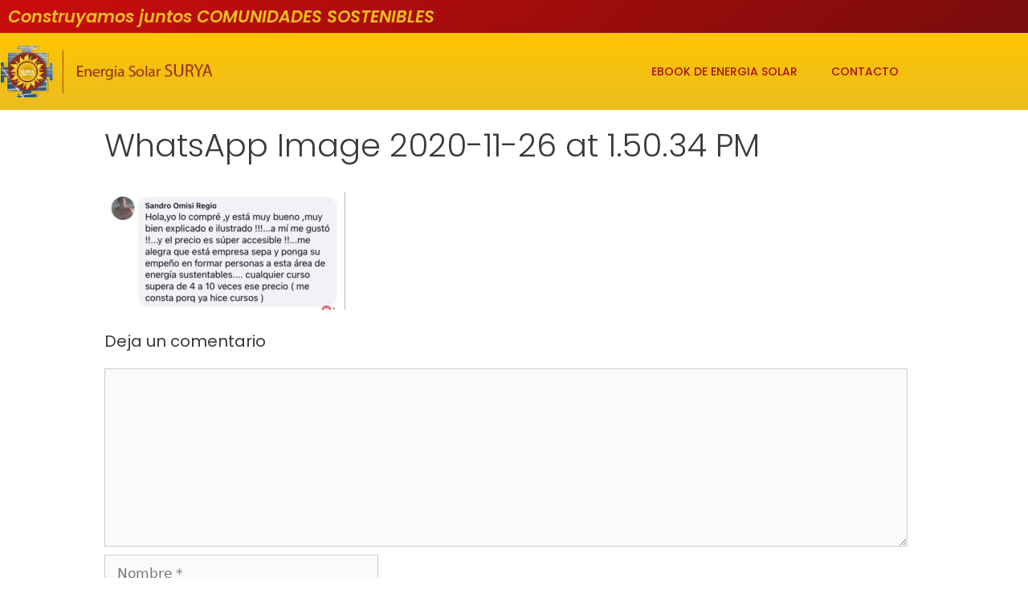

--- FILE ---
content_type: text/html; charset=UTF-8
request_url: https://cursovirtual.energiasolarsurya.com/curso-de-energia-solar-ebook-promocion/whatsapp-image-2020-11-26-at-1-50-34-pm/
body_size: 15916
content:
<!DOCTYPE html>
<html dir="ltr" lang="es">
<head>
	<meta charset="UTF-8">
	<title>WhatsApp Image 2020-11-26 at 1.50.34 PM | ENERGIA SOLAR SURYA</title>

		<!-- All in One SEO 4.9.3 - aioseo.com -->
	<meta name="robots" content="max-image-preview:large" />
	<meta name="google-site-verification" content="l5KwHVsMANUPlxNurKHVHTZSFIT-Ovc-mujrGC28C4M" />
	<link rel="canonical" href="https://cursovirtual.energiasolarsurya.com/curso-de-energia-solar-ebook-promocion/whatsapp-image-2020-11-26-at-1-50-34-pm/#main" />
	<meta name="generator" content="All in One SEO (AIOSEO) 4.9.3" />
		<script type="application/ld+json" class="aioseo-schema">
			{"@context":"https:\/\/schema.org","@graph":[{"@type":"BreadcrumbList","@id":"https:\/\/cursovirtual.energiasolarsurya.com\/curso-de-energia-solar-ebook-promocion\/whatsapp-image-2020-11-26-at-1-50-34-pm\/#main#breadcrumblist","itemListElement":[{"@type":"ListItem","@id":"https:\/\/cursovirtual.energiasolarsurya.com#listItem","position":1,"name":"Inicio","item":"https:\/\/cursovirtual.energiasolarsurya.com","nextItem":{"@type":"ListItem","@id":"https:\/\/cursovirtual.energiasolarsurya.com\/curso-de-energia-solar-ebook-promocion\/whatsapp-image-2020-11-26-at-1-50-34-pm\/#main#listItem","name":"WhatsApp Image 2020-11-26 at 1.50.34 PM"}},{"@type":"ListItem","@id":"https:\/\/cursovirtual.energiasolarsurya.com\/curso-de-energia-solar-ebook-promocion\/whatsapp-image-2020-11-26-at-1-50-34-pm\/#main#listItem","position":2,"name":"WhatsApp Image 2020-11-26 at 1.50.34 PM","previousItem":{"@type":"ListItem","@id":"https:\/\/cursovirtual.energiasolarsurya.com#listItem","name":"Inicio"}}]},{"@type":"ItemPage","@id":"https:\/\/cursovirtual.energiasolarsurya.com\/curso-de-energia-solar-ebook-promocion\/whatsapp-image-2020-11-26-at-1-50-34-pm\/#main#itempage","url":"https:\/\/cursovirtual.energiasolarsurya.com\/curso-de-energia-solar-ebook-promocion\/whatsapp-image-2020-11-26-at-1-50-34-pm\/#main","name":"WhatsApp Image 2020-11-26 at 1.50.34 PM | ENERGIA SOLAR SURYA","inLanguage":"es-ES","isPartOf":{"@id":"https:\/\/cursovirtual.energiasolarsurya.com\/#website"},"breadcrumb":{"@id":"https:\/\/cursovirtual.energiasolarsurya.com\/curso-de-energia-solar-ebook-promocion\/whatsapp-image-2020-11-26-at-1-50-34-pm\/#main#breadcrumblist"},"author":{"@id":"https:\/\/cursovirtual.energiasolarsurya.com\/author\/admin\/#author"},"creator":{"@id":"https:\/\/cursovirtual.energiasolarsurya.com\/author\/admin\/#author"},"datePublished":"2020-12-16T02:14:48-05:00","dateModified":"2020-12-16T02:14:48-05:00"},{"@type":"Organization","@id":"https:\/\/cursovirtual.energiasolarsurya.com\/#organization","name":"ENERGIA SOLAR SURYA","description":"Comunidades sostenibles","url":"https:\/\/cursovirtual.energiasolarsurya.com\/","logo":{"@type":"ImageObject","url":"https:\/\/cursovirtual.energiasolarsurya.com\/wp-content\/uploads\/2019\/01\/Favicon.png","@id":"https:\/\/cursovirtual.energiasolarsurya.com\/curso-de-energia-solar-ebook-promocion\/whatsapp-image-2020-11-26-at-1-50-34-pm\/#main\/#organizationLogo","width":512,"height":512},"image":{"@id":"https:\/\/cursovirtual.energiasolarsurya.com\/curso-de-energia-solar-ebook-promocion\/whatsapp-image-2020-11-26-at-1-50-34-pm\/#main\/#organizationLogo"}},{"@type":"Person","@id":"https:\/\/cursovirtual.energiasolarsurya.com\/author\/admin\/#author","url":"https:\/\/cursovirtual.energiasolarsurya.com\/author\/admin\/","name":"Brayendra Mosquera","image":{"@type":"ImageObject","@id":"https:\/\/cursovirtual.energiasolarsurya.com\/curso-de-energia-solar-ebook-promocion\/whatsapp-image-2020-11-26-at-1-50-34-pm\/#main#authorImage","url":"https:\/\/secure.gravatar.com\/avatar\/e364d00a1a9bd01ef0e20461c7b7bc651dda68ac575d715a6c0cb510f621c772?s=96&d=mm&r=g","width":96,"height":96,"caption":"Brayendra Mosquera"}},{"@type":"WebSite","@id":"https:\/\/cursovirtual.energiasolarsurya.com\/#website","url":"https:\/\/cursovirtual.energiasolarsurya.com\/","name":"ENERGIA SOLAR SURYA","description":"Comunidades sostenibles","inLanguage":"es-ES","publisher":{"@id":"https:\/\/cursovirtual.energiasolarsurya.com\/#organization"}}]}
		</script>
		<!-- All in One SEO -->

<meta name="viewport" content="width=device-width, initial-scale=1"><script type='application/javascript'  id='pys-version-script'>console.log('PixelYourSite Free version 11.1.5.2');</script>
<link rel="alternate" type="application/rss+xml" title="ENERGIA SOLAR SURYA &raquo; Feed" href="https://cursovirtual.energiasolarsurya.com/feed/" />
<link rel="alternate" type="application/rss+xml" title="ENERGIA SOLAR SURYA &raquo; Feed de los comentarios" href="https://cursovirtual.energiasolarsurya.com/comments/feed/" />
<link rel="alternate" type="application/rss+xml" title="ENERGIA SOLAR SURYA &raquo; Comentario WhatsApp Image 2020-11-26 at 1.50.34 PM del feed" href="https://cursovirtual.energiasolarsurya.com/curso-de-energia-solar-ebook-promocion/whatsapp-image-2020-11-26-at-1-50-34-pm/#main/feed/" />
<link rel="alternate" title="oEmbed (JSON)" type="application/json+oembed" href="https://cursovirtual.energiasolarsurya.com/wp-json/oembed/1.0/embed?url=https%3A%2F%2Fcursovirtual.energiasolarsurya.com%2Fcurso-de-energia-solar-ebook-promocion%2Fwhatsapp-image-2020-11-26-at-1-50-34-pm%2F%23main" />
<link rel="alternate" title="oEmbed (XML)" type="text/xml+oembed" href="https://cursovirtual.energiasolarsurya.com/wp-json/oembed/1.0/embed?url=https%3A%2F%2Fcursovirtual.energiasolarsurya.com%2Fcurso-de-energia-solar-ebook-promocion%2Fwhatsapp-image-2020-11-26-at-1-50-34-pm%2F%23main&#038;format=xml" />
<style id='wp-img-auto-sizes-contain-inline-css'>
img:is([sizes=auto i],[sizes^="auto," i]){contain-intrinsic-size:3000px 1500px}
/*# sourceURL=wp-img-auto-sizes-contain-inline-css */
</style>
<link rel='stylesheet' id='dashicons-css' href='https://cursovirtual.energiasolarsurya.com/wp-includes/css/dashicons.min.css?ver=6.9' media='all' />
<style id='wp-emoji-styles-inline-css'>

	img.wp-smiley, img.emoji {
		display: inline !important;
		border: none !important;
		box-shadow: none !important;
		height: 1em !important;
		width: 1em !important;
		margin: 0 0.07em !important;
		vertical-align: -0.1em !important;
		background: none !important;
		padding: 0 !important;
	}
/*# sourceURL=wp-emoji-styles-inline-css */
</style>
<link rel='stylesheet' id='wp-block-library-css' href='https://cursovirtual.energiasolarsurya.com/wp-includes/css/dist/block-library/style.min.css?ver=6.9' media='all' />
<style id='classic-theme-styles-inline-css'>
/*! This file is auto-generated */
.wp-block-button__link{color:#fff;background-color:#32373c;border-radius:9999px;box-shadow:none;text-decoration:none;padding:calc(.667em + 2px) calc(1.333em + 2px);font-size:1.125em}.wp-block-file__button{background:#32373c;color:#fff;text-decoration:none}
/*# sourceURL=/wp-includes/css/classic-themes.min.css */
</style>
<link rel='stylesheet' id='activecampaign-form-block-css' href='https://cursovirtual.energiasolarsurya.com/wp-content/plugins/activecampaign-subscription-forms/activecampaign-form-block/build/style-index.css?ver=1763119862' media='all' />
<link rel='stylesheet' id='aioseo/css/src/vue/standalone/blocks/table-of-contents/global.scss-css' href='https://cursovirtual.energiasolarsurya.com/wp-content/plugins/all-in-one-seo-pack/dist/Lite/assets/css/table-of-contents/global.e90f6d47.css?ver=4.9.3' media='all' />
<style id='joinchat-button-style-inline-css'>
.wp-block-joinchat-button{border:none!important;text-align:center}.wp-block-joinchat-button figure{display:table;margin:0 auto;padding:0}.wp-block-joinchat-button figcaption{font:normal normal 400 .6em/2em var(--wp--preset--font-family--system-font,sans-serif);margin:0;padding:0}.wp-block-joinchat-button .joinchat-button__qr{background-color:#fff;border:6px solid #25d366;border-radius:30px;box-sizing:content-box;display:block;height:200px;margin:auto;overflow:hidden;padding:10px;width:200px}.wp-block-joinchat-button .joinchat-button__qr canvas,.wp-block-joinchat-button .joinchat-button__qr img{display:block;margin:auto}.wp-block-joinchat-button .joinchat-button__link{align-items:center;background-color:#25d366;border:6px solid #25d366;border-radius:30px;display:inline-flex;flex-flow:row nowrap;justify-content:center;line-height:1.25em;margin:0 auto;text-decoration:none}.wp-block-joinchat-button .joinchat-button__link:before{background:transparent var(--joinchat-ico) no-repeat center;background-size:100%;content:"";display:block;height:1.5em;margin:-.75em .75em -.75em 0;width:1.5em}.wp-block-joinchat-button figure+.joinchat-button__link{margin-top:10px}@media (orientation:landscape)and (min-height:481px),(orientation:portrait)and (min-width:481px){.wp-block-joinchat-button.joinchat-button--qr-only figure+.joinchat-button__link{display:none}}@media (max-width:480px),(orientation:landscape)and (max-height:480px){.wp-block-joinchat-button figure{display:none}}

/*# sourceURL=https://cursovirtual.energiasolarsurya.com/wp-content/plugins/creame-whatsapp-me/gutenberg/build/style-index.css */
</style>
<link rel='stylesheet' id='sensei-theme-blocks-css' href='https://cursovirtual.energiasolarsurya.com/wp-content/plugins/sensei-lms/assets/dist/css/sensei-theme-blocks.css?ver=73ecbb6dc2a4bb3f34c0' media='all' />
<link rel='stylesheet' id='sensei-sidebar-mobile-menu-css' href='https://cursovirtual.energiasolarsurya.com/wp-content/plugins/sensei-lms/assets/dist/css/sensei-course-theme/sidebar-mobile-menu.css?ver=53d54bd44d285a126cca' media='all' />
<style id='global-styles-inline-css'>
:root{--wp--preset--aspect-ratio--square: 1;--wp--preset--aspect-ratio--4-3: 4/3;--wp--preset--aspect-ratio--3-4: 3/4;--wp--preset--aspect-ratio--3-2: 3/2;--wp--preset--aspect-ratio--2-3: 2/3;--wp--preset--aspect-ratio--16-9: 16/9;--wp--preset--aspect-ratio--9-16: 9/16;--wp--preset--color--black: #000000;--wp--preset--color--cyan-bluish-gray: #abb8c3;--wp--preset--color--white: #ffffff;--wp--preset--color--pale-pink: #f78da7;--wp--preset--color--vivid-red: #cf2e2e;--wp--preset--color--luminous-vivid-orange: #ff6900;--wp--preset--color--luminous-vivid-amber: #fcb900;--wp--preset--color--light-green-cyan: #7bdcb5;--wp--preset--color--vivid-green-cyan: #00d084;--wp--preset--color--pale-cyan-blue: #8ed1fc;--wp--preset--color--vivid-cyan-blue: #0693e3;--wp--preset--color--vivid-purple: #9b51e0;--wp--preset--color--contrast: var(--contrast);--wp--preset--color--contrast-2: var(--contrast-2);--wp--preset--color--contrast-3: var(--contrast-3);--wp--preset--color--base: var(--base);--wp--preset--color--base-2: var(--base-2);--wp--preset--color--base-3: var(--base-3);--wp--preset--color--accent: var(--accent);--wp--preset--gradient--vivid-cyan-blue-to-vivid-purple: linear-gradient(135deg,rgb(6,147,227) 0%,rgb(155,81,224) 100%);--wp--preset--gradient--light-green-cyan-to-vivid-green-cyan: linear-gradient(135deg,rgb(122,220,180) 0%,rgb(0,208,130) 100%);--wp--preset--gradient--luminous-vivid-amber-to-luminous-vivid-orange: linear-gradient(135deg,rgb(252,185,0) 0%,rgb(255,105,0) 100%);--wp--preset--gradient--luminous-vivid-orange-to-vivid-red: linear-gradient(135deg,rgb(255,105,0) 0%,rgb(207,46,46) 100%);--wp--preset--gradient--very-light-gray-to-cyan-bluish-gray: linear-gradient(135deg,rgb(238,238,238) 0%,rgb(169,184,195) 100%);--wp--preset--gradient--cool-to-warm-spectrum: linear-gradient(135deg,rgb(74,234,220) 0%,rgb(151,120,209) 20%,rgb(207,42,186) 40%,rgb(238,44,130) 60%,rgb(251,105,98) 80%,rgb(254,248,76) 100%);--wp--preset--gradient--blush-light-purple: linear-gradient(135deg,rgb(255,206,236) 0%,rgb(152,150,240) 100%);--wp--preset--gradient--blush-bordeaux: linear-gradient(135deg,rgb(254,205,165) 0%,rgb(254,45,45) 50%,rgb(107,0,62) 100%);--wp--preset--gradient--luminous-dusk: linear-gradient(135deg,rgb(255,203,112) 0%,rgb(199,81,192) 50%,rgb(65,88,208) 100%);--wp--preset--gradient--pale-ocean: linear-gradient(135deg,rgb(255,245,203) 0%,rgb(182,227,212) 50%,rgb(51,167,181) 100%);--wp--preset--gradient--electric-grass: linear-gradient(135deg,rgb(202,248,128) 0%,rgb(113,206,126) 100%);--wp--preset--gradient--midnight: linear-gradient(135deg,rgb(2,3,129) 0%,rgb(40,116,252) 100%);--wp--preset--font-size--small: 13px;--wp--preset--font-size--medium: 20px;--wp--preset--font-size--large: 36px;--wp--preset--font-size--x-large: 42px;--wp--preset--spacing--20: 0.44rem;--wp--preset--spacing--30: 0.67rem;--wp--preset--spacing--40: 1rem;--wp--preset--spacing--50: 1.5rem;--wp--preset--spacing--60: 2.25rem;--wp--preset--spacing--70: 3.38rem;--wp--preset--spacing--80: 5.06rem;--wp--preset--shadow--natural: 6px 6px 9px rgba(0, 0, 0, 0.2);--wp--preset--shadow--deep: 12px 12px 50px rgba(0, 0, 0, 0.4);--wp--preset--shadow--sharp: 6px 6px 0px rgba(0, 0, 0, 0.2);--wp--preset--shadow--outlined: 6px 6px 0px -3px rgb(255, 255, 255), 6px 6px rgb(0, 0, 0);--wp--preset--shadow--crisp: 6px 6px 0px rgb(0, 0, 0);}:where(.is-layout-flex){gap: 0.5em;}:where(.is-layout-grid){gap: 0.5em;}body .is-layout-flex{display: flex;}.is-layout-flex{flex-wrap: wrap;align-items: center;}.is-layout-flex > :is(*, div){margin: 0;}body .is-layout-grid{display: grid;}.is-layout-grid > :is(*, div){margin: 0;}:where(.wp-block-columns.is-layout-flex){gap: 2em;}:where(.wp-block-columns.is-layout-grid){gap: 2em;}:where(.wp-block-post-template.is-layout-flex){gap: 1.25em;}:where(.wp-block-post-template.is-layout-grid){gap: 1.25em;}.has-black-color{color: var(--wp--preset--color--black) !important;}.has-cyan-bluish-gray-color{color: var(--wp--preset--color--cyan-bluish-gray) !important;}.has-white-color{color: var(--wp--preset--color--white) !important;}.has-pale-pink-color{color: var(--wp--preset--color--pale-pink) !important;}.has-vivid-red-color{color: var(--wp--preset--color--vivid-red) !important;}.has-luminous-vivid-orange-color{color: var(--wp--preset--color--luminous-vivid-orange) !important;}.has-luminous-vivid-amber-color{color: var(--wp--preset--color--luminous-vivid-amber) !important;}.has-light-green-cyan-color{color: var(--wp--preset--color--light-green-cyan) !important;}.has-vivid-green-cyan-color{color: var(--wp--preset--color--vivid-green-cyan) !important;}.has-pale-cyan-blue-color{color: var(--wp--preset--color--pale-cyan-blue) !important;}.has-vivid-cyan-blue-color{color: var(--wp--preset--color--vivid-cyan-blue) !important;}.has-vivid-purple-color{color: var(--wp--preset--color--vivid-purple) !important;}.has-black-background-color{background-color: var(--wp--preset--color--black) !important;}.has-cyan-bluish-gray-background-color{background-color: var(--wp--preset--color--cyan-bluish-gray) !important;}.has-white-background-color{background-color: var(--wp--preset--color--white) !important;}.has-pale-pink-background-color{background-color: var(--wp--preset--color--pale-pink) !important;}.has-vivid-red-background-color{background-color: var(--wp--preset--color--vivid-red) !important;}.has-luminous-vivid-orange-background-color{background-color: var(--wp--preset--color--luminous-vivid-orange) !important;}.has-luminous-vivid-amber-background-color{background-color: var(--wp--preset--color--luminous-vivid-amber) !important;}.has-light-green-cyan-background-color{background-color: var(--wp--preset--color--light-green-cyan) !important;}.has-vivid-green-cyan-background-color{background-color: var(--wp--preset--color--vivid-green-cyan) !important;}.has-pale-cyan-blue-background-color{background-color: var(--wp--preset--color--pale-cyan-blue) !important;}.has-vivid-cyan-blue-background-color{background-color: var(--wp--preset--color--vivid-cyan-blue) !important;}.has-vivid-purple-background-color{background-color: var(--wp--preset--color--vivid-purple) !important;}.has-black-border-color{border-color: var(--wp--preset--color--black) !important;}.has-cyan-bluish-gray-border-color{border-color: var(--wp--preset--color--cyan-bluish-gray) !important;}.has-white-border-color{border-color: var(--wp--preset--color--white) !important;}.has-pale-pink-border-color{border-color: var(--wp--preset--color--pale-pink) !important;}.has-vivid-red-border-color{border-color: var(--wp--preset--color--vivid-red) !important;}.has-luminous-vivid-orange-border-color{border-color: var(--wp--preset--color--luminous-vivid-orange) !important;}.has-luminous-vivid-amber-border-color{border-color: var(--wp--preset--color--luminous-vivid-amber) !important;}.has-light-green-cyan-border-color{border-color: var(--wp--preset--color--light-green-cyan) !important;}.has-vivid-green-cyan-border-color{border-color: var(--wp--preset--color--vivid-green-cyan) !important;}.has-pale-cyan-blue-border-color{border-color: var(--wp--preset--color--pale-cyan-blue) !important;}.has-vivid-cyan-blue-border-color{border-color: var(--wp--preset--color--vivid-cyan-blue) !important;}.has-vivid-purple-border-color{border-color: var(--wp--preset--color--vivid-purple) !important;}.has-vivid-cyan-blue-to-vivid-purple-gradient-background{background: var(--wp--preset--gradient--vivid-cyan-blue-to-vivid-purple) !important;}.has-light-green-cyan-to-vivid-green-cyan-gradient-background{background: var(--wp--preset--gradient--light-green-cyan-to-vivid-green-cyan) !important;}.has-luminous-vivid-amber-to-luminous-vivid-orange-gradient-background{background: var(--wp--preset--gradient--luminous-vivid-amber-to-luminous-vivid-orange) !important;}.has-luminous-vivid-orange-to-vivid-red-gradient-background{background: var(--wp--preset--gradient--luminous-vivid-orange-to-vivid-red) !important;}.has-very-light-gray-to-cyan-bluish-gray-gradient-background{background: var(--wp--preset--gradient--very-light-gray-to-cyan-bluish-gray) !important;}.has-cool-to-warm-spectrum-gradient-background{background: var(--wp--preset--gradient--cool-to-warm-spectrum) !important;}.has-blush-light-purple-gradient-background{background: var(--wp--preset--gradient--blush-light-purple) !important;}.has-blush-bordeaux-gradient-background{background: var(--wp--preset--gradient--blush-bordeaux) !important;}.has-luminous-dusk-gradient-background{background: var(--wp--preset--gradient--luminous-dusk) !important;}.has-pale-ocean-gradient-background{background: var(--wp--preset--gradient--pale-ocean) !important;}.has-electric-grass-gradient-background{background: var(--wp--preset--gradient--electric-grass) !important;}.has-midnight-gradient-background{background: var(--wp--preset--gradient--midnight) !important;}.has-small-font-size{font-size: var(--wp--preset--font-size--small) !important;}.has-medium-font-size{font-size: var(--wp--preset--font-size--medium) !important;}.has-large-font-size{font-size: var(--wp--preset--font-size--large) !important;}.has-x-large-font-size{font-size: var(--wp--preset--font-size--x-large) !important;}
:where(.wp-block-post-template.is-layout-flex){gap: 1.25em;}:where(.wp-block-post-template.is-layout-grid){gap: 1.25em;}
:where(.wp-block-term-template.is-layout-flex){gap: 1.25em;}:where(.wp-block-term-template.is-layout-grid){gap: 1.25em;}
:where(.wp-block-columns.is-layout-flex){gap: 2em;}:where(.wp-block-columns.is-layout-grid){gap: 2em;}
:root :where(.wp-block-pullquote){font-size: 1.5em;line-height: 1.6;}
/*# sourceURL=global-styles-inline-css */
</style>
<link rel='stylesheet' id='contact-form-7-css' href='https://cursovirtual.energiasolarsurya.com/wp-content/plugins/contact-form-7/includes/css/styles.css?ver=6.1.4' media='all' />
<link rel='stylesheet' id='mailingboss-wp-plugin-css' href='https://cursovirtual.energiasolarsurya.com/wp-content/plugins/mailingboss/public/css/mailingboss-wp-plugin-public.css?ver=1.0.18' media='all' />
<link rel='stylesheet' id='module-frontend-css' href='https://cursovirtual.energiasolarsurya.com/wp-content/plugins/sensei-lms/assets/dist/css/modules-frontend.css?ver=6f282392f857e1cd0631' media='all' />
<link rel='stylesheet' id='pages-frontend-css' href='https://cursovirtual.energiasolarsurya.com/wp-content/plugins/sensei-lms/assets/dist/css/pages-frontend.css?ver=273eee0a3eb3fc744030' media='all' />
<link rel='stylesheet' id='sensei-frontend-css' href='https://cursovirtual.energiasolarsurya.com/wp-content/plugins/sensei-lms/assets/dist/css/frontend.css?ver=11d6148c6a4a283be47a' media='screen' />
<link rel='stylesheet' id='wpcf7-redirect-script-frontend-css' href='https://cursovirtual.energiasolarsurya.com/wp-content/plugins/wpcf7-redirect/build/assets/frontend-script.css?ver=2c532d7e2be36f6af233' media='all' />
<link rel='stylesheet' id='generate-style-grid-css' href='https://cursovirtual.energiasolarsurya.com/wp-content/themes/generatepress/assets/css/unsemantic-grid.min.css?ver=3.6.1' media='all' />
<link rel='stylesheet' id='generate-style-css' href='https://cursovirtual.energiasolarsurya.com/wp-content/themes/generatepress/assets/css/style.min.css?ver=3.6.1' media='all' />
<style id='generate-style-inline-css'>
body{background-color:#ffffff;color:#3a3a3a;}a{color:#1e73be;}a:hover, a:focus, a:active{color:#000000;}body .grid-container{max-width:1100px;}.wp-block-group__inner-container{max-width:1100px;margin-left:auto;margin-right:auto;}:root{--contrast:#222222;--contrast-2:#575760;--contrast-3:#b2b2be;--base:#f0f0f0;--base-2:#f7f8f9;--base-3:#ffffff;--accent:#1e73be;}:root .has-contrast-color{color:var(--contrast);}:root .has-contrast-background-color{background-color:var(--contrast);}:root .has-contrast-2-color{color:var(--contrast-2);}:root .has-contrast-2-background-color{background-color:var(--contrast-2);}:root .has-contrast-3-color{color:var(--contrast-3);}:root .has-contrast-3-background-color{background-color:var(--contrast-3);}:root .has-base-color{color:var(--base);}:root .has-base-background-color{background-color:var(--base);}:root .has-base-2-color{color:var(--base-2);}:root .has-base-2-background-color{background-color:var(--base-2);}:root .has-base-3-color{color:var(--base-3);}:root .has-base-3-background-color{background-color:var(--base-3);}:root .has-accent-color{color:var(--accent);}:root .has-accent-background-color{background-color:var(--accent);}body, button, input, select, textarea{font-family:-apple-system, system-ui, BlinkMacSystemFont, "Segoe UI", Helvetica, Arial, sans-serif, "Apple Color Emoji", "Segoe UI Emoji", "Segoe UI Symbol";}body{line-height:1.5;}.entry-content > [class*="wp-block-"]:not(:last-child):not(.wp-block-heading){margin-bottom:1.5em;}.main-title{font-size:45px;}.main-navigation .main-nav ul ul li a{font-size:14px;}.sidebar .widget, .footer-widgets .widget{font-size:17px;}h1{font-weight:300;font-size:40px;}h2{font-weight:300;font-size:30px;}h3{font-size:20px;}h4{font-size:inherit;}h5{font-size:inherit;}@media (max-width:768px){.main-title{font-size:30px;}h1{font-size:30px;}h2{font-size:25px;}}.top-bar{background-color:#636363;color:#ffffff;}.top-bar a{color:#ffffff;}.top-bar a:hover{color:#303030;}.site-header{background-color:#ffffff;color:#3a3a3a;}.site-header a{color:#3a3a3a;}.main-title a,.main-title a:hover{color:#222222;}.site-description{color:#757575;}.mobile-menu-control-wrapper .menu-toggle,.mobile-menu-control-wrapper .menu-toggle:hover,.mobile-menu-control-wrapper .menu-toggle:focus,.has-inline-mobile-toggle #site-navigation.toggled{background-color:rgba(0, 0, 0, 0.02);}.main-navigation,.main-navigation ul ul{background-color:#ffffff;}.main-navigation .main-nav ul li a, .main-navigation .menu-toggle, .main-navigation .menu-bar-items{color:#000000;}.main-navigation .main-nav ul li:not([class*="current-menu-"]):hover > a, .main-navigation .main-nav ul li:not([class*="current-menu-"]):focus > a, .main-navigation .main-nav ul li.sfHover:not([class*="current-menu-"]) > a, .main-navigation .menu-bar-item:hover > a, .main-navigation .menu-bar-item.sfHover > a{color:#8f919e;background-color:#ffffff;}button.menu-toggle:hover,button.menu-toggle:focus,.main-navigation .mobile-bar-items a,.main-navigation .mobile-bar-items a:hover,.main-navigation .mobile-bar-items a:focus{color:#000000;}.main-navigation .main-nav ul li[class*="current-menu-"] > a{color:#8f919e;background-color:#ffffff;}.navigation-search input[type="search"],.navigation-search input[type="search"]:active, .navigation-search input[type="search"]:focus, .main-navigation .main-nav ul li.search-item.active > a, .main-navigation .menu-bar-items .search-item.active > a{color:#8f919e;background-color:#ffffff;}.main-navigation ul ul{background-color:#f6f9fc;}.main-navigation .main-nav ul ul li a{color:#000000;}.main-navigation .main-nav ul ul li:not([class*="current-menu-"]):hover > a,.main-navigation .main-nav ul ul li:not([class*="current-menu-"]):focus > a, .main-navigation .main-nav ul ul li.sfHover:not([class*="current-menu-"]) > a{color:#8f919e;background-color:#f6f9fc;}.main-navigation .main-nav ul ul li[class*="current-menu-"] > a{color:#8f919e;background-color:#f6f9fc;}.separate-containers .inside-article, .separate-containers .comments-area, .separate-containers .page-header, .one-container .container, .separate-containers .paging-navigation, .inside-page-header{background-color:#ffffff;}.entry-meta{color:#595959;}.entry-meta a{color:#595959;}.entry-meta a:hover{color:#1e73be;}.sidebar .widget{background-color:#ffffff;}.sidebar .widget .widget-title{color:#000000;}.footer-widgets{background-color:#ffffff;}.footer-widgets .widget-title{color:#000000;}.site-info{color:#ffffff;background-color:#222222;}.site-info a{color:#ffffff;}.site-info a:hover{color:#606060;}.footer-bar .widget_nav_menu .current-menu-item a{color:#606060;}input[type="text"],input[type="email"],input[type="url"],input[type="password"],input[type="search"],input[type="tel"],input[type="number"],textarea,select{color:#666666;background-color:#fafafa;border-color:#cccccc;}input[type="text"]:focus,input[type="email"]:focus,input[type="url"]:focus,input[type="password"]:focus,input[type="search"]:focus,input[type="tel"]:focus,input[type="number"]:focus,textarea:focus,select:focus{color:#666666;background-color:#ffffff;border-color:#bfbfbf;}button,html input[type="button"],input[type="reset"],input[type="submit"],a.button,a.wp-block-button__link:not(.has-background){color:#ffffff;background-color:#666666;}button:hover,html input[type="button"]:hover,input[type="reset"]:hover,input[type="submit"]:hover,a.button:hover,button:focus,html input[type="button"]:focus,input[type="reset"]:focus,input[type="submit"]:focus,a.button:focus,a.wp-block-button__link:not(.has-background):active,a.wp-block-button__link:not(.has-background):focus,a.wp-block-button__link:not(.has-background):hover{color:#ffffff;background-color:#3f3f3f;}a.generate-back-to-top{background-color:rgba( 0,0,0,0.4 );color:#ffffff;}a.generate-back-to-top:hover,a.generate-back-to-top:focus{background-color:rgba( 0,0,0,0.6 );color:#ffffff;}:root{--gp-search-modal-bg-color:var(--base-3);--gp-search-modal-text-color:var(--contrast);--gp-search-modal-overlay-bg-color:rgba(0,0,0,0.2);}@media (max-width:768px){.main-navigation .menu-bar-item:hover > a, .main-navigation .menu-bar-item.sfHover > a{background:none;color:#000000;}}.inside-top-bar{padding:10px;}.inside-header{padding:40px;}.site-main .wp-block-group__inner-container{padding:40px;}.entry-content .alignwide, body:not(.no-sidebar) .entry-content .alignfull{margin-left:-40px;width:calc(100% + 80px);max-width:calc(100% + 80px);}.rtl .menu-item-has-children .dropdown-menu-toggle{padding-left:20px;}.rtl .main-navigation .main-nav ul li.menu-item-has-children > a{padding-right:20px;}.site-info{padding:20px;}@media (max-width:768px){.separate-containers .inside-article, .separate-containers .comments-area, .separate-containers .page-header, .separate-containers .paging-navigation, .one-container .site-content, .inside-page-header{padding:30px;}.site-main .wp-block-group__inner-container{padding:30px;}.site-info{padding-right:10px;padding-left:10px;}.entry-content .alignwide, body:not(.no-sidebar) .entry-content .alignfull{margin-left:-30px;width:calc(100% + 60px);max-width:calc(100% + 60px);}}.one-container .sidebar .widget{padding:0px;}/* End cached CSS */@media (max-width:768px){.main-navigation .menu-toggle,.main-navigation .mobile-bar-items,.sidebar-nav-mobile:not(#sticky-placeholder){display:block;}.main-navigation ul,.gen-sidebar-nav{display:none;}[class*="nav-float-"] .site-header .inside-header > *{float:none;clear:both;}}
/*# sourceURL=generate-style-inline-css */
</style>
<link rel='stylesheet' id='generate-mobile-style-css' href='https://cursovirtual.energiasolarsurya.com/wp-content/themes/generatepress/assets/css/mobile.min.css?ver=3.6.1' media='all' />
<link rel='stylesheet' id='generate-font-icons-css' href='https://cursovirtual.energiasolarsurya.com/wp-content/themes/generatepress/assets/css/components/font-icons.min.css?ver=3.6.1' media='all' />
<link rel='stylesheet' id='elementor-frontend-css' href='https://cursovirtual.energiasolarsurya.com/wp-content/plugins/elementor/assets/css/frontend.min.css?ver=3.34.1' media='all' />
<link rel='stylesheet' id='widget-heading-css' href='https://cursovirtual.energiasolarsurya.com/wp-content/plugins/elementor/assets/css/widget-heading.min.css?ver=3.34.1' media='all' />
<link rel='stylesheet' id='widget-image-css' href='https://cursovirtual.energiasolarsurya.com/wp-content/plugins/elementor/assets/css/widget-image.min.css?ver=3.34.1' media='all' />
<link rel='stylesheet' id='e-animation-fadeIn-css' href='https://cursovirtual.energiasolarsurya.com/wp-content/plugins/elementor/assets/lib/animations/styles/fadeIn.min.css?ver=3.34.1' media='all' />
<link rel='stylesheet' id='widget-nav-menu-css' href='https://cursovirtual.energiasolarsurya.com/wp-content/plugins/elementor-pro/assets/css/widget-nav-menu.min.css?ver=3.34.0' media='all' />
<link rel='stylesheet' id='e-sticky-css' href='https://cursovirtual.energiasolarsurya.com/wp-content/plugins/elementor-pro/assets/css/modules/sticky.min.css?ver=3.34.0' media='all' />
<link rel='stylesheet' id='elementor-icons-css' href='https://cursovirtual.energiasolarsurya.com/wp-content/plugins/elementor/assets/lib/eicons/css/elementor-icons.min.css?ver=5.45.0' media='all' />
<link rel='stylesheet' id='elementor-post-5875-css' href='https://cursovirtual.energiasolarsurya.com/wp-content/uploads/elementor/css/post-5875.css?ver=1768563548' media='all' />
<link rel='stylesheet' id='font-awesome-5-all-css' href='https://cursovirtual.energiasolarsurya.com/wp-content/plugins/elementor/assets/lib/font-awesome/css/all.min.css?ver=3.34.1' media='all' />
<link rel='stylesheet' id='font-awesome-4-shim-css' href='https://cursovirtual.energiasolarsurya.com/wp-content/plugins/elementor/assets/lib/font-awesome/css/v4-shims.min.css?ver=3.34.1' media='all' />
<link rel='stylesheet' id='elementor-post-6147-css' href='https://cursovirtual.energiasolarsurya.com/wp-content/uploads/elementor/css/post-6147.css?ver=1768563548' media='all' />
<link rel='stylesheet' id='elementor-post-6194-css' href='https://cursovirtual.energiasolarsurya.com/wp-content/uploads/elementor/css/post-6194.css?ver=1768563548' media='all' />
<link rel='stylesheet' id='elementor-gf-local-roboto-css' href='https://cursovirtual.energiasolarsurya.com/wp-content/uploads/elementor/google-fonts/css/roboto.css?ver=1742297780' media='all' />
<link rel='stylesheet' id='elementor-gf-local-robotoslab-css' href='https://cursovirtual.energiasolarsurya.com/wp-content/uploads/elementor/google-fonts/css/robotoslab.css?ver=1742297792' media='all' />
<link rel='stylesheet' id='elementor-gf-local-poppins-css' href='https://cursovirtual.energiasolarsurya.com/wp-content/uploads/elementor/google-fonts/css/poppins.css?ver=1742297798' media='all' />
<link rel='stylesheet' id='elementor-icons-shared-0-css' href='https://cursovirtual.energiasolarsurya.com/wp-content/plugins/elementor/assets/lib/font-awesome/css/fontawesome.min.css?ver=5.15.3' media='all' />
<link rel='stylesheet' id='elementor-icons-fa-solid-css' href='https://cursovirtual.energiasolarsurya.com/wp-content/plugins/elementor/assets/lib/font-awesome/css/solid.min.css?ver=5.15.3' media='all' />
<script id="jquery-core-js-extra">
var pysFacebookRest = {"restApiUrl":"https://cursovirtual.energiasolarsurya.com/wp-json/pys-facebook/v1/event","debug":""};
//# sourceURL=jquery-core-js-extra
</script>
<script src="https://cursovirtual.energiasolarsurya.com/wp-includes/js/jquery/jquery.min.js?ver=3.7.1" id="jquery-core-js"></script>
<script src="https://cursovirtual.energiasolarsurya.com/wp-includes/js/jquery/jquery-migrate.min.js?ver=3.4.1" id="jquery-migrate-js"></script>
<script src="https://cursovirtual.energiasolarsurya.com/wp-content/plugins/mailingboss/public/js/mailingboss-wp-plugin-public.js?ver=1.0.18" id="mailingboss-wp-plugin-js"></script>
<script src="https://cursovirtual.energiasolarsurya.com/wp-content/plugins/elementor/assets/lib/font-awesome/js/v4-shims.min.js?ver=3.34.1" id="font-awesome-4-shim-js"></script>
<script src="https://cursovirtual.energiasolarsurya.com/wp-content/plugins/pixelyoursite/dist/scripts/jquery.bind-first-0.2.3.min.js?ver=0.2.3" id="jquery-bind-first-js"></script>
<script src="https://cursovirtual.energiasolarsurya.com/wp-content/plugins/pixelyoursite/dist/scripts/js.cookie-2.1.3.min.js?ver=2.1.3" id="js-cookie-pys-js"></script>
<script src="https://cursovirtual.energiasolarsurya.com/wp-content/plugins/pixelyoursite/dist/scripts/tld.min.js?ver=2.3.1" id="js-tld-js"></script>
<script id="pys-js-extra">
var pysOptions = {"staticEvents":{"facebook":{"custom_event":[{"delay":"","type":"static","custom_event_post_id":11610,"name":"AddToCart","pixelIds":["488770175027536"],"eventID":"2cbd7713-8674-4e15-80c8-0d39da3895a4","params":{"page_title":"WhatsApp Image 2020-11-26 at 1.50.34 PM","post_type":"attachment","post_id":7218,"plugin":"PixelYourSite","user_role":"guest","event_url":"cursovirtual.energiasolarsurya.com/curso-de-energia-solar-ebook-promocion/whatsapp-image-2020-11-26-at-1-50-34-pm/"},"e_id":"custom_event","ids":[],"hasTimeWindow":false,"timeWindow":0,"woo_order":"","edd_order":""}],"init_event":[{"delay":0,"type":"static","ajaxFire":false,"name":"PageView","pixelIds":["488770175027536"],"eventID":"34336242-25b7-4ec2-86ec-de5da300398b","params":{"page_title":"WhatsApp Image 2020-11-26 at 1.50.34 PM","post_type":"attachment","post_id":7218,"plugin":"PixelYourSite","user_role":"guest","event_url":"cursovirtual.energiasolarsurya.com/curso-de-energia-solar-ebook-promocion/whatsapp-image-2020-11-26-at-1-50-34-pm/"},"e_id":"init_event","ids":[],"hasTimeWindow":false,"timeWindow":0,"woo_order":"","edd_order":""}]}},"dynamicEvents":{"automatic_event_form":{"facebook":{"delay":0,"type":"dyn","name":"Form","pixelIds":["488770175027536"],"eventID":"7f611ebf-ca03-4867-9ed7-34f99bb9ac2b","params":{"page_title":"WhatsApp Image 2020-11-26 at 1.50.34 PM","post_type":"attachment","post_id":7218,"plugin":"PixelYourSite","user_role":"guest","event_url":"cursovirtual.energiasolarsurya.com/curso-de-energia-solar-ebook-promocion/whatsapp-image-2020-11-26-at-1-50-34-pm/"},"e_id":"automatic_event_form","ids":[],"hasTimeWindow":false,"timeWindow":0,"woo_order":"","edd_order":""}},"automatic_event_download":{"facebook":{"delay":0,"type":"dyn","name":"Download","extensions":["","doc","exe","js","pdf","ppt","tgz","zip","xls"],"pixelIds":["488770175027536"],"eventID":"d0b8416c-171b-474a-96ac-e58699e8c43e","params":{"page_title":"WhatsApp Image 2020-11-26 at 1.50.34 PM","post_type":"attachment","post_id":7218,"plugin":"PixelYourSite","user_role":"guest","event_url":"cursovirtual.energiasolarsurya.com/curso-de-energia-solar-ebook-promocion/whatsapp-image-2020-11-26-at-1-50-34-pm/"},"e_id":"automatic_event_download","ids":[],"hasTimeWindow":false,"timeWindow":0,"woo_order":"","edd_order":""}},"automatic_event_comment":{"facebook":{"delay":0,"type":"dyn","name":"Comment","pixelIds":["488770175027536"],"eventID":"2a9f7909-9c18-47dd-93d5-0a3816cf8318","params":{"page_title":"WhatsApp Image 2020-11-26 at 1.50.34 PM","post_type":"attachment","post_id":7218,"plugin":"PixelYourSite","user_role":"guest","event_url":"cursovirtual.energiasolarsurya.com/curso-de-energia-solar-ebook-promocion/whatsapp-image-2020-11-26-at-1-50-34-pm/"},"e_id":"automatic_event_comment","ids":[],"hasTimeWindow":false,"timeWindow":0,"woo_order":"","edd_order":""}}},"triggerEvents":[],"triggerEventTypes":[],"facebook":{"pixelIds":["488770175027536"],"advancedMatching":{"external_id":"ebebfcacaaffffdcdbcdaced"},"advancedMatchingEnabled":true,"removeMetadata":false,"wooVariableAsSimple":false,"serverApiEnabled":true,"wooCRSendFromServer":false,"send_external_id":null,"enabled_medical":false,"do_not_track_medical_param":["event_url","post_title","page_title","landing_page","content_name","categories","category_name","tags"],"meta_ldu":false},"debug":"","siteUrl":"https://cursovirtual.energiasolarsurya.com","ajaxUrl":"https://cursovirtual.energiasolarsurya.com/wp-admin/admin-ajax.php","ajax_event":"9c12c3d102","enable_remove_download_url_param":"1","cookie_duration":"7","last_visit_duration":"60","enable_success_send_form":"","ajaxForServerEvent":"1","ajaxForServerStaticEvent":"1","useSendBeacon":"1","send_external_id":"1","external_id_expire":"180","track_cookie_for_subdomains":"1","google_consent_mode":"1","gdpr":{"ajax_enabled":false,"all_disabled_by_api":false,"facebook_disabled_by_api":false,"analytics_disabled_by_api":false,"google_ads_disabled_by_api":false,"pinterest_disabled_by_api":false,"bing_disabled_by_api":false,"reddit_disabled_by_api":false,"externalID_disabled_by_api":false,"facebook_prior_consent_enabled":true,"analytics_prior_consent_enabled":true,"google_ads_prior_consent_enabled":null,"pinterest_prior_consent_enabled":true,"bing_prior_consent_enabled":true,"cookiebot_integration_enabled":false,"cookiebot_facebook_consent_category":"marketing","cookiebot_analytics_consent_category":"statistics","cookiebot_tiktok_consent_category":"marketing","cookiebot_google_ads_consent_category":"marketing","cookiebot_pinterest_consent_category":"marketing","cookiebot_bing_consent_category":"marketing","consent_magic_integration_enabled":false,"real_cookie_banner_integration_enabled":false,"cookie_notice_integration_enabled":false,"cookie_law_info_integration_enabled":false,"analytics_storage":{"enabled":true,"value":"granted","filter":false},"ad_storage":{"enabled":true,"value":"granted","filter":false},"ad_user_data":{"enabled":true,"value":"granted","filter":false},"ad_personalization":{"enabled":true,"value":"granted","filter":false}},"cookie":{"disabled_all_cookie":false,"disabled_start_session_cookie":false,"disabled_advanced_form_data_cookie":false,"disabled_landing_page_cookie":false,"disabled_first_visit_cookie":false,"disabled_trafficsource_cookie":false,"disabled_utmTerms_cookie":false,"disabled_utmId_cookie":false},"tracking_analytics":{"TrafficSource":"direct","TrafficLanding":"undefined","TrafficUtms":[],"TrafficUtmsId":[]},"GATags":{"ga_datalayer_type":"default","ga_datalayer_name":"dataLayerPYS"},"woo":{"enabled":false},"edd":{"enabled":false},"cache_bypass":"1768772952"};
//# sourceURL=pys-js-extra
</script>
<script src="https://cursovirtual.energiasolarsurya.com/wp-content/plugins/pixelyoursite/dist/scripts/public.js?ver=11.1.5.2" id="pys-js"></script>
<link rel="https://api.w.org/" href="https://cursovirtual.energiasolarsurya.com/wp-json/" /><link rel="alternate" title="JSON" type="application/json" href="https://cursovirtual.energiasolarsurya.com/wp-json/wp/v2/media/7218" /><link rel="EditURI" type="application/rsd+xml" title="RSD" href="https://cursovirtual.energiasolarsurya.com/xmlrpc.php?rsd" />
<meta name="generator" content="WordPress 6.9" />
<link rel='shortlink' href='https://cursovirtual.energiasolarsurya.com/?p=7218' />

		<!-- GA Google Analytics @ https://m0n.co/ga -->
		<script>
			(function(i,s,o,g,r,a,m){i['GoogleAnalyticsObject']=r;i[r]=i[r]||function(){
			(i[r].q=i[r].q||[]).push(arguments)},i[r].l=1*new Date();a=s.createElement(o),
			m=s.getElementsByTagName(o)[0];a.async=1;a.src=g;m.parentNode.insertBefore(a,m)
			})(window,document,'script','https://www.google-analytics.com/analytics.js','ga');
			ga('create', 'UA-192843210-1', 'auto');
			ga('send', 'pageview');
		</script>

			<style>
			:root {
						}
		</style>
		
<!--BEGIN: TRACKING CODE MANAGER (v2.5.0) BY INTELLYWP.COM IN HEAD//-->
<!-- Facebook Pixel Code -->
<script>
!function(f,b,e,v,n,t,s)
{if(f.fbq)return;n=f.fbq=function(){n.callMethod?
n.callMethod.apply(n,arguments):n.queue.push(arguments)};
if(!f._fbq)f._fbq=n;n.push=n;n.loaded=!0;n.version='2.0';
n.queue=[];t=b.createElement(e);t.async=!0;
t.src=v;s=b.getElementsByTagName(e)[0];
s.parentNode.insertBefore(t,s)}(window, document,'script',
'https://connect.facebook.net/en_US/fbevents.js');
fbq('init', '488770175027536');
fbq('track', 'PageView');
</script>
<noscript><img height="1" width="1" src="https://www.facebook.com/tr?id=488770175027536&ev=PageView&noscript=1" /></noscript>
<!-- End Facebook Pixel Code -->
<meta name="facebook-domain-verification" content="z6xjkl5tqa41k7s2mklsb5n8n89vgi" />
<!--END: https://wordpress.org/plugins/tracking-code-manager IN HEAD//--><meta name="generator" content="Elementor 3.34.1; features: additional_custom_breakpoints; settings: css_print_method-external, google_font-enabled, font_display-auto">

<!-- Meta Pixel Code -->
<script type='text/javascript'>
!function(f,b,e,v,n,t,s){if(f.fbq)return;n=f.fbq=function(){n.callMethod?
n.callMethod.apply(n,arguments):n.queue.push(arguments)};if(!f._fbq)f._fbq=n;
n.push=n;n.loaded=!0;n.version='2.0';n.queue=[];t=b.createElement(e);t.async=!0;
t.src=v;s=b.getElementsByTagName(e)[0];s.parentNode.insertBefore(t,s)}(window,
document,'script','https://connect.facebook.net/en_US/fbevents.js?v=next');
</script>
<!-- End Meta Pixel Code -->

      <script type='text/javascript'>
        var url = window.location.origin + '?ob=open-bridge';
        fbq('set', 'openbridge', '488770175027536', url);
      </script>
    <script type='text/javascript'>fbq('init', '488770175027536', {}, {
    "agent": "wordpress-6.9-3.0.16"
})</script><script type='text/javascript'>
    fbq('track', 'PageView', []);
  </script>
<!-- Meta Pixel Code -->
<noscript>
<img height="1" width="1" style="display:none" alt="fbpx"
src="https://www.facebook.com/tr?id=488770175027536&ev=PageView&noscript=1" />
</noscript>
<!-- End Meta Pixel Code -->
			<style>
				.e-con.e-parent:nth-of-type(n+4):not(.e-lazyloaded):not(.e-no-lazyload),
				.e-con.e-parent:nth-of-type(n+4):not(.e-lazyloaded):not(.e-no-lazyload) * {
					background-image: none !important;
				}
				@media screen and (max-height: 1024px) {
					.e-con.e-parent:nth-of-type(n+3):not(.e-lazyloaded):not(.e-no-lazyload),
					.e-con.e-parent:nth-of-type(n+3):not(.e-lazyloaded):not(.e-no-lazyload) * {
						background-image: none !important;
					}
				}
				@media screen and (max-height: 640px) {
					.e-con.e-parent:nth-of-type(n+2):not(.e-lazyloaded):not(.e-no-lazyload),
					.e-con.e-parent:nth-of-type(n+2):not(.e-lazyloaded):not(.e-no-lazyload) * {
						background-image: none !important;
					}
				}
			</style>
			<link rel="icon" href="https://cursovirtual.energiasolarsurya.com/wp-content/uploads/2019/01/cropped-Favicon-3-32x32.png" sizes="32x32" />
<link rel="icon" href="https://cursovirtual.energiasolarsurya.com/wp-content/uploads/2019/01/cropped-Favicon-3-192x192.png" sizes="192x192" />
<link rel="apple-touch-icon" href="https://cursovirtual.energiasolarsurya.com/wp-content/uploads/2019/01/cropped-Favicon-3-180x180.png" />
<meta name="msapplication-TileImage" content="https://cursovirtual.energiasolarsurya.com/wp-content/uploads/2019/01/cropped-Favicon-3-270x270.png" />
		<style id="wp-custom-css">
			.entry-meta{
	display:none;
}

.a#bubble-image.gallery-bubble{
	display:none;
}

.separate-containers .page-header-image, .separate-containers .page-header-content{
	display:none;
}
.grid-25 {
	display:none;
}
.grid-75 {
	width:100%;
}
.separate-containers .inside-article, .separate-containers .comments-area, .separate-containers .page-header, .one-container .container, .separate-containers .paging-navigation, .inside-page-header{
	padding-top:0px;
	padding-bottom:0px;
}

.separate-containers .inside-article>[class*=page-header-], .one-container .inside-article>[class*=page-header-]{
	display:none;
}
select.orderby{
	display:none;
}
.sensei-course-filters li a{
	display:none;
}

.checkout-button, #place_order {
	background-color:#f95959!important;
	padding:15px!important;
	}
table tbody>tr:last-child>td, table tbody>tr:last-child>th {
    background-color: white!important;
}
.cart_totals table tbody>tr:nth-child(odd)>td, .cart_totals table tbody>tr:nth-child(odd)>th {
    background-color: #ebe9eb!important;
}
#coupon_code {
   width:100%!important;
}
button[name="update_cart"] {
  margin-top:20px!important;
	padding:15px!important;
}
.woocommerce-checkout .col-2 {
   float:none!important;	
}
.woocommerce-checkout .col-1 {
   margin-bottom:20px!important;	
}
.woocommerce-additional-fields {
  clear:none!important;
}
@media (min-width: 
768px) {	
	.woocommerce-checkout {
	 position:relative!important;
	margin-bottom:30px;
}
#order_review_heading { position:absolute;
	top:0px;
	right:0;
}
#order_review { width:50%;
	position:absolute;
	z-index:1;
	top:90px;
	right:0;
}	
	}
p#billing_postcode_field {
	display:none;
}
p#billing_company_field {
	display:none;
}

.separate-containers .inside-article, .separate-containers .comments-area, .separate-containers .page-header, .one-container .container, .separate-containers .paging-navigation, .inside-page-header {
	font-family: "Poppins", Sans-serif;
}

.woocommerce form .form-row input.input-text, .woocommerce form .form-row textarea{
	border-radius:13px;
}

		</style>
		</head>

<body data-rsssl=1 class="attachment wp-singular attachment-template-default attachmentid-7218 attachment-jpeg wp-custom-logo wp-embed-responsive wp-theme-generatepress sensei-generatepress right-sidebar nav-float-right separate-containers fluid-header active-footer-widgets-3 header-aligned-left dropdown-hover elementor-default elementor-kit-5875" itemtype="https://schema.org/Blog" itemscope>
	<a class="screen-reader-text skip-link" href="#content" title="Saltar al contenido">Saltar al contenido</a>		<header data-elementor-type="header" data-elementor-id="6147" class="elementor elementor-6147 elementor-location-header" data-elementor-post-type="elementor_library">
					<section class="elementor-section elementor-top-section elementor-element elementor-element-f2ec731 elementor-section-boxed elementor-section-height-default elementor-section-height-default" data-id="f2ec731" data-element_type="section" data-settings="{&quot;background_background&quot;:&quot;gradient&quot;}">
						<div class="elementor-container elementor-column-gap-default">
					<div class="elementor-column elementor-col-50 elementor-top-column elementor-element elementor-element-59ea0daa" data-id="59ea0daa" data-element_type="column">
			<div class="elementor-widget-wrap elementor-element-populated">
						<div class="elementor-element elementor-element-12a72871 elementor-widget elementor-widget-heading" data-id="12a72871" data-element_type="widget" data-widget_type="heading.default">
				<div class="elementor-widget-container">
					<h2 class="elementor-heading-title elementor-size-default">Construyamos juntos COMUNIDADES SOSTENIBLES</h2>				</div>
				</div>
					</div>
		</div>
				<div class="elementor-column elementor-col-50 elementor-top-column elementor-element elementor-element-a2c7f4d" data-id="a2c7f4d" data-element_type="column">
			<div class="elementor-widget-wrap">
							</div>
		</div>
					</div>
		</section>
				<section class="elementor-section elementor-top-section elementor-element elementor-element-20dd1b91 elementor-section-height-min-height elementor-section-content-middle elementor-section-boxed elementor-section-height-default elementor-section-items-middle" data-id="20dd1b91" data-element_type="section" data-settings="{&quot;background_background&quot;:&quot;gradient&quot;,&quot;background_motion_fx_motion_fx_scrolling&quot;:&quot;yes&quot;,&quot;sticky&quot;:&quot;top&quot;,&quot;background_motion_fx_motion_fx_mouse&quot;:&quot;yes&quot;,&quot;background_motion_fx_devices&quot;:[&quot;desktop&quot;,&quot;tablet&quot;,&quot;mobile&quot;],&quot;sticky_on&quot;:[&quot;desktop&quot;,&quot;tablet&quot;,&quot;mobile&quot;],&quot;sticky_offset&quot;:0,&quot;sticky_effects_offset&quot;:0,&quot;sticky_anchor_link_offset&quot;:0}">
						<div class="elementor-container elementor-column-gap-no">
					<div class="elementor-column elementor-col-50 elementor-top-column elementor-element elementor-element-6f7f44f2" data-id="6f7f44f2" data-element_type="column">
			<div class="elementor-widget-wrap elementor-element-populated">
						<div class="elementor-element elementor-element-be1c128 elementor-widget elementor-widget-theme-site-logo elementor-widget-image" data-id="be1c128" data-element_type="widget" data-widget_type="theme-site-logo.default">
				<div class="elementor-widget-container">
											<a href="https://cursovirtual.energiasolarsurya.com">
			<img width="348" height="82" src="https://cursovirtual.energiasolarsurya.com/wp-content/uploads/2019/06/Logo-Extenso-de-Surya-para-la-pagina-2.png" class="attachment-full size-full wp-image-599" alt="" srcset="https://cursovirtual.energiasolarsurya.com/wp-content/uploads/2019/06/Logo-Extenso-de-Surya-para-la-pagina-2.png 348w, https://cursovirtual.energiasolarsurya.com/wp-content/uploads/2019/06/Logo-Extenso-de-Surya-para-la-pagina-2-300x71.png 300w" sizes="(max-width: 348px) 100vw, 348px" />				</a>
											</div>
				</div>
					</div>
		</div>
				<div class="elementor-column elementor-col-50 elementor-top-column elementor-element elementor-element-59e524a2" data-id="59e524a2" data-element_type="column">
			<div class="elementor-widget-wrap elementor-element-populated">
						<div class="elementor-element elementor-element-6cd0a6c6 elementor-nav-menu--stretch elementor-nav-menu__align-end elementor-nav-menu--dropdown-tablet elementor-nav-menu__text-align-aside elementor-nav-menu--toggle elementor-nav-menu--burger elementor-invisible elementor-widget elementor-widget-nav-menu" data-id="6cd0a6c6" data-element_type="widget" data-settings="{&quot;full_width&quot;:&quot;stretch&quot;,&quot;_animation&quot;:&quot;fadeIn&quot;,&quot;layout&quot;:&quot;horizontal&quot;,&quot;submenu_icon&quot;:{&quot;value&quot;:&quot;&lt;i class=\&quot;fas fa-caret-down\&quot; aria-hidden=\&quot;true\&quot;&gt;&lt;\/i&gt;&quot;,&quot;library&quot;:&quot;fa-solid&quot;},&quot;toggle&quot;:&quot;burger&quot;}" data-widget_type="nav-menu.default">
				<div class="elementor-widget-container">
								<nav aria-label="Menú" class="elementor-nav-menu--main elementor-nav-menu__container elementor-nav-menu--layout-horizontal e--pointer-background e--animation-shrink">
				<ul id="menu-1-6cd0a6c6" class="elementor-nav-menu"><li class="menu-item menu-item-type-post_type menu-item-object-page menu-item-7088"><a href="https://cursovirtual.energiasolarsurya.com/curso-de-energia-solar-ebook-promocion/" class="elementor-item">EBOOK DE ENERGIA SOLAR</a></li>
<li class="menu-item menu-item-type-post_type menu-item-object-page menu-item-6522"><a href="https://cursovirtual.energiasolarsurya.com/contacto/" class="elementor-item">CONTACTO</a></li>
</ul>			</nav>
					<div class="elementor-menu-toggle" role="button" tabindex="0" aria-label="Alternar menú" aria-expanded="false">
			<i aria-hidden="true" role="presentation" class="elementor-menu-toggle__icon--open eicon-menu-bar"></i><i aria-hidden="true" role="presentation" class="elementor-menu-toggle__icon--close eicon-close"></i>		</div>
					<nav class="elementor-nav-menu--dropdown elementor-nav-menu__container" aria-hidden="true">
				<ul id="menu-2-6cd0a6c6" class="elementor-nav-menu"><li class="menu-item menu-item-type-post_type menu-item-object-page menu-item-7088"><a href="https://cursovirtual.energiasolarsurya.com/curso-de-energia-solar-ebook-promocion/" class="elementor-item" tabindex="-1">EBOOK DE ENERGIA SOLAR</a></li>
<li class="menu-item menu-item-type-post_type menu-item-object-page menu-item-6522"><a href="https://cursovirtual.energiasolarsurya.com/contacto/" class="elementor-item" tabindex="-1">CONTACTO</a></li>
</ul>			</nav>
						</div>
				</div>
					</div>
		</div>
					</div>
		</section>
				</header>
		
	<div class="site grid-container container hfeed grid-parent" id="page">
				<div class="site-content" id="content">
			
	<div class="content-area grid-parent mobile-grid-100 grid-75 tablet-grid-75" id="primary">
		<main class="site-main" id="main">
			
<article id="post-7218" class="post-7218 attachment type-attachment status-inherit hentry" itemtype="https://schema.org/CreativeWork" itemscope>
	<div class="inside-article">
		
			<header class="entry-header">
				<h1 class="entry-title" itemprop="headline">WhatsApp Image 2020-11-26 at 1.50.34 PM</h1>			</header>

			
		<div class="entry-content" itemprop="text">
			<p class="attachment"><a href='https://cursovirtual.energiasolarsurya.com/wp-content/uploads/2020/12/WhatsApp-Image-2020-11-26-at-1.50.34-PM.jpeg'><img loading="lazy" decoding="async" width="300" height="147" src="https://cursovirtual.energiasolarsurya.com/wp-content/uploads/2020/12/WhatsApp-Image-2020-11-26-at-1.50.34-PM-300x147.jpeg" class="attachment-medium size-medium" alt="" srcset="https://cursovirtual.energiasolarsurya.com/wp-content/uploads/2020/12/WhatsApp-Image-2020-11-26-at-1.50.34-PM-300x147.jpeg 300w, https://cursovirtual.energiasolarsurya.com/wp-content/uploads/2020/12/WhatsApp-Image-2020-11-26-at-1.50.34-PM-768x376.jpeg 768w, https://cursovirtual.energiasolarsurya.com/wp-content/uploads/2020/12/WhatsApp-Image-2020-11-26-at-1.50.34-PM-100x49.jpeg 100w, https://cursovirtual.energiasolarsurya.com/wp-content/uploads/2020/12/WhatsApp-Image-2020-11-26-at-1.50.34-PM-600x294.jpeg 600w, https://cursovirtual.energiasolarsurya.com/wp-content/uploads/2020/12/WhatsApp-Image-2020-11-26-at-1.50.34-PM.jpeg 829w" sizes="(max-width: 300px) 100vw, 300px" /></a></p>
		</div>

			</div>
</article>

			<div class="comments-area">
				<div id="comments">

		<div id="respond" class="comment-respond">
		<h3 id="reply-title" class="comment-reply-title">Deja un comentario <small><a rel="nofollow" id="cancel-comment-reply-link" href="/curso-de-energia-solar-ebook-promocion/whatsapp-image-2020-11-26-at-1-50-34-pm/#respond" style="display:none;">Cancelar la respuesta</a></small></h3><form action="https://cursovirtual.energiasolarsurya.com/wp-comments-post.php" method="post" id="commentform" class="comment-form"><p class="comment-form-comment"><label for="comment" class="screen-reader-text">Comentario</label><textarea id="comment" name="comment" cols="45" rows="8" required></textarea></p><label for="author" class="screen-reader-text">Nombre</label><input placeholder="Nombre *" id="author" name="author" type="text" value="" size="30" required />
<label for="email" class="screen-reader-text">Correo electrónico</label><input placeholder="Correo electrónico *" id="email" name="email" type="email" value="" size="30" required />
<label for="url" class="screen-reader-text">Web</label><input placeholder="Web" id="url" name="url" type="url" value="" size="30" />
<p class="form-submit"><input name="submit" type="submit" id="submit" class="submit" value="Publicar comentario" /> <input type='hidden' name='comment_post_ID' value='7218' id='comment_post_ID' />
<input type='hidden' name='comment_parent' id='comment_parent' value='0' />
</p></form>	</div><!-- #respond -->
	
</div><!-- #comments -->
			</div>

					</main>
	</div>

	<div class="widget-area sidebar is-right-sidebar grid-25 tablet-grid-25 grid-parent" id="right-sidebar">
	<div class="inside-right-sidebar">
			<aside id="search" class="widget widget_search">
		<form method="get" class="search-form" action="https://cursovirtual.energiasolarsurya.com/">
	<label>
		<span class="screen-reader-text">Buscar:</span>
		<input type="search" class="search-field" placeholder="Buscar..." value="" name="s" title="Buscar:">
	</label>
	<input type="submit" class="search-submit" value="Buscar"></form>
	</aside>

	<aside id="archives" class="widget">
		<h2 class="widget-title">Archivos</h2>
		<ul>
				<li><a href='https://cursovirtual.energiasolarsurya.com/2021/07/'>julio 2021</a></li>
	<li><a href='https://cursovirtual.energiasolarsurya.com/2021/02/'>febrero 2021</a></li>
	<li><a href='https://cursovirtual.energiasolarsurya.com/2020/06/'>junio 2020</a></li>
	<li><a href='https://cursovirtual.energiasolarsurya.com/2020/05/'>mayo 2020</a></li>
	<li><a href='https://cursovirtual.energiasolarsurya.com/2020/04/'>abril 2020</a></li>
	<li><a href='https://cursovirtual.energiasolarsurya.com/2020/03/'>marzo 2020</a></li>
	<li><a href='https://cursovirtual.energiasolarsurya.com/2020/02/'>febrero 2020</a></li>
	<li><a href='https://cursovirtual.energiasolarsurya.com/2020/01/'>enero 2020</a></li>
	<li><a href='https://cursovirtual.energiasolarsurya.com/2019/12/'>diciembre 2019</a></li>
	<li><a href='https://cursovirtual.energiasolarsurya.com/2019/11/'>noviembre 2019</a></li>
	<li><a href='https://cursovirtual.energiasolarsurya.com/2019/10/'>octubre 2019</a></li>
	<li><a href='https://cursovirtual.energiasolarsurya.com/2019/09/'>septiembre 2019</a></li>
	<li><a href='https://cursovirtual.energiasolarsurya.com/2019/08/'>agosto 2019</a></li>
		</ul>
	</aside>
		</div>
</div>

	</div>
</div>


<div class="site-footer">
	</div>

<script type="speculationrules">
{"prefetch":[{"source":"document","where":{"and":[{"href_matches":"/*"},{"not":{"href_matches":["/wp-*.php","/wp-admin/*","/wp-content/uploads/*","/wp-content/*","/wp-content/plugins/*","/wp-content/themes/generatepress/*","/*\\?(.+)"]}},{"not":{"selector_matches":"a[rel~=\"nofollow\"]"}},{"not":{"selector_matches":".no-prefetch, .no-prefetch a"}}]},"eagerness":"conservative"}]}
</script>
<script id="generate-a11y">
!function(){"use strict";if("querySelector"in document&&"addEventListener"in window){var e=document.body;e.addEventListener("pointerdown",(function(){e.classList.add("using-mouse")}),{passive:!0}),e.addEventListener("keydown",(function(){e.classList.remove("using-mouse")}),{passive:!0})}}();
</script>
    <!-- Meta Pixel Event Code -->
    <script type='text/javascript'>
        document.addEventListener( 'wpcf7mailsent', function( event ) {
        if( "fb_pxl_code" in event.detail.apiResponse){
          eval(event.detail.apiResponse.fb_pxl_code);
        }
      }, false );
    </script>
    <!-- End Meta Pixel Event Code -->
    <div id='fb-pxl-ajax-code'></div>			<script>
				const lazyloadRunObserver = () => {
					const lazyloadBackgrounds = document.querySelectorAll( `.e-con.e-parent:not(.e-lazyloaded)` );
					const lazyloadBackgroundObserver = new IntersectionObserver( ( entries ) => {
						entries.forEach( ( entry ) => {
							if ( entry.isIntersecting ) {
								let lazyloadBackground = entry.target;
								if( lazyloadBackground ) {
									lazyloadBackground.classList.add( 'e-lazyloaded' );
								}
								lazyloadBackgroundObserver.unobserve( entry.target );
							}
						});
					}, { rootMargin: '200px 0px 200px 0px' } );
					lazyloadBackgrounds.forEach( ( lazyloadBackground ) => {
						lazyloadBackgroundObserver.observe( lazyloadBackground );
					} );
				};
				const events = [
					'DOMContentLoaded',
					'elementor/lazyload/observe',
				];
				events.forEach( ( event ) => {
					document.addEventListener( event, lazyloadRunObserver );
				} );
			</script>
			<noscript><img height="1" width="1" style="display: none;" src="https://www.facebook.com/tr?id=488770175027536&ev=AddToCart&noscript=1&cd%5Bpage_title%5D=WhatsApp+Image+2020-11-26+at+1.50.34+PM&cd%5Bpost_type%5D=attachment&cd%5Bpost_id%5D=7218&cd%5Bplugin%5D=PixelYourSite&cd%5Buser_role%5D=guest&cd%5Bevent_url%5D=cursovirtual.energiasolarsurya.com%2Fcurso-de-energia-solar-ebook-promocion%2Fwhatsapp-image-2020-11-26-at-1-50-34-pm%2F" alt=""></noscript>
<noscript><img height="1" width="1" style="display: none;" src="https://www.facebook.com/tr?id=488770175027536&ev=PageView&noscript=1&cd%5Bpage_title%5D=WhatsApp+Image+2020-11-26+at+1.50.34+PM&cd%5Bpost_type%5D=attachment&cd%5Bpost_id%5D=7218&cd%5Bplugin%5D=PixelYourSite&cd%5Buser_role%5D=guest&cd%5Bevent_url%5D=cursovirtual.energiasolarsurya.com%2Fcurso-de-energia-solar-ebook-promocion%2Fwhatsapp-image-2020-11-26-at-1-50-34-pm%2F" alt=""></noscript>
<script src="https://cursovirtual.energiasolarsurya.com/wp-includes/js/dist/vendor/wp-polyfill.min.js?ver=3.15.0" id="wp-polyfill-js"></script>
<script src="https://cursovirtual.energiasolarsurya.com/wp-content/plugins/sensei-lms/assets/dist/blocks/frontend.js?ver=4407fee5142c0801e3d7" id="sensei-blocks-frontend-js"></script>
<script id="site_tracking-js-extra">
var php_data = {"ac_settings":{"tracking_actid":476092267,"site_tracking_default":1,"site_tracking":1},"user_email":""};
//# sourceURL=site_tracking-js-extra
</script>
<script src="https://cursovirtual.energiasolarsurya.com/wp-content/plugins/activecampaign-subscription-forms/site_tracking.js?ver=6.9" id="site_tracking-js"></script>
<script src="https://cursovirtual.energiasolarsurya.com/wp-includes/js/dist/hooks.min.js?ver=dd5603f07f9220ed27f1" id="wp-hooks-js"></script>
<script src="https://cursovirtual.energiasolarsurya.com/wp-includes/js/dist/i18n.min.js?ver=c26c3dc7bed366793375" id="wp-i18n-js"></script>
<script id="wp-i18n-js-after">
wp.i18n.setLocaleData( { 'text direction\u0004ltr': [ 'ltr' ] } );
//# sourceURL=wp-i18n-js-after
</script>
<script src="https://cursovirtual.energiasolarsurya.com/wp-content/plugins/contact-form-7/includes/swv/js/index.js?ver=6.1.4" id="swv-js"></script>
<script id="contact-form-7-js-translations">
( function( domain, translations ) {
	var localeData = translations.locale_data[ domain ] || translations.locale_data.messages;
	localeData[""].domain = domain;
	wp.i18n.setLocaleData( localeData, domain );
} )( "contact-form-7", {"translation-revision-date":"2025-12-01 15:45:40+0000","generator":"GlotPress\/4.0.3","domain":"messages","locale_data":{"messages":{"":{"domain":"messages","plural-forms":"nplurals=2; plural=n != 1;","lang":"es"},"This contact form is placed in the wrong place.":["Este formulario de contacto est\u00e1 situado en el lugar incorrecto."],"Error:":["Error:"]}},"comment":{"reference":"includes\/js\/index.js"}} );
//# sourceURL=contact-form-7-js-translations
</script>
<script id="contact-form-7-js-before">
var wpcf7 = {
    "api": {
        "root": "https:\/\/cursovirtual.energiasolarsurya.com\/wp-json\/",
        "namespace": "contact-form-7\/v1"
    }
};
//# sourceURL=contact-form-7-js-before
</script>
<script src="https://cursovirtual.energiasolarsurya.com/wp-content/plugins/contact-form-7/includes/js/index.js?ver=6.1.4" id="contact-form-7-js"></script>
<script id="wpcf7-redirect-script-js-extra">
var wpcf7r = {"ajax_url":"https://cursovirtual.energiasolarsurya.com/wp-admin/admin-ajax.php"};
//# sourceURL=wpcf7-redirect-script-js-extra
</script>
<script src="https://cursovirtual.energiasolarsurya.com/wp-content/plugins/wpcf7-redirect/build/assets/frontend-script.js?ver=2c532d7e2be36f6af233" id="wpcf7-redirect-script-js"></script>
<script id="generate-menu-js-before">
var generatepressMenu = {"toggleOpenedSubMenus":true,"openSubMenuLabel":"Abrir el submen\u00fa","closeSubMenuLabel":"Cerrar el submen\u00fa"};
//# sourceURL=generate-menu-js-before
</script>
<script src="https://cursovirtual.energiasolarsurya.com/wp-content/themes/generatepress/assets/js/menu.min.js?ver=3.6.1" id="generate-menu-js"></script>
<script src="https://cursovirtual.energiasolarsurya.com/wp-includes/js/comment-reply.min.js?ver=6.9" id="comment-reply-js" async data-wp-strategy="async" fetchpriority="low"></script>
<script src="https://cursovirtual.energiasolarsurya.com/wp-content/plugins/elementor/assets/js/webpack.runtime.min.js?ver=3.34.1" id="elementor-webpack-runtime-js"></script>
<script src="https://cursovirtual.energiasolarsurya.com/wp-content/plugins/elementor/assets/js/frontend-modules.min.js?ver=3.34.1" id="elementor-frontend-modules-js"></script>
<script src="https://cursovirtual.energiasolarsurya.com/wp-includes/js/jquery/ui/core.min.js?ver=1.13.3" id="jquery-ui-core-js"></script>
<script id="elementor-frontend-js-before">
var elementorFrontendConfig = {"environmentMode":{"edit":false,"wpPreview":false,"isScriptDebug":false},"i18n":{"shareOnFacebook":"Compartir en Facebook","shareOnTwitter":"Compartir en Twitter","pinIt":"Pinear","download":"Descargar","downloadImage":"Descargar imagen","fullscreen":"Pantalla completa","zoom":"Zoom","share":"Compartir","playVideo":"Reproducir v\u00eddeo","previous":"Anterior","next":"Siguiente","close":"Cerrar","a11yCarouselPrevSlideMessage":"Diapositiva anterior","a11yCarouselNextSlideMessage":"Diapositiva siguiente","a11yCarouselFirstSlideMessage":"Esta es la primera diapositiva","a11yCarouselLastSlideMessage":"Esta es la \u00faltima diapositiva","a11yCarouselPaginationBulletMessage":"Ir a la diapositiva"},"is_rtl":false,"breakpoints":{"xs":0,"sm":480,"md":768,"lg":1025,"xl":1440,"xxl":1600},"responsive":{"breakpoints":{"mobile":{"label":"M\u00f3vil vertical","value":767,"default_value":767,"direction":"max","is_enabled":true},"mobile_extra":{"label":"M\u00f3vil horizontal","value":880,"default_value":880,"direction":"max","is_enabled":false},"tablet":{"label":"Tableta vertical","value":1024,"default_value":1024,"direction":"max","is_enabled":true},"tablet_extra":{"label":"Tableta horizontal","value":1200,"default_value":1200,"direction":"max","is_enabled":false},"laptop":{"label":"Port\u00e1til","value":1366,"default_value":1366,"direction":"max","is_enabled":false},"widescreen":{"label":"Pantalla grande","value":2400,"default_value":2400,"direction":"min","is_enabled":false}},"hasCustomBreakpoints":false},"version":"3.34.1","is_static":false,"experimentalFeatures":{"additional_custom_breakpoints":true,"theme_builder_v2":true,"home_screen":true,"global_classes_should_enforce_capabilities":true,"e_variables":true,"cloud-library":true,"e_opt_in_v4_page":true,"e_interactions":true,"import-export-customization":true,"e_pro_variables":true},"urls":{"assets":"https:\/\/cursovirtual.energiasolarsurya.com\/wp-content\/plugins\/elementor\/assets\/","ajaxurl":"https:\/\/cursovirtual.energiasolarsurya.com\/wp-admin\/admin-ajax.php","uploadUrl":"https:\/\/cursovirtual.energiasolarsurya.com\/wp-content\/uploads"},"nonces":{"floatingButtonsClickTracking":"6d58b04815"},"swiperClass":"swiper","settings":{"page":[],"editorPreferences":[]},"kit":{"active_breakpoints":["viewport_mobile","viewport_tablet"],"global_image_lightbox":"yes","lightbox_enable_counter":"yes","lightbox_enable_fullscreen":"yes","lightbox_enable_zoom":"yes","lightbox_enable_share":"yes","lightbox_title_src":"title","lightbox_description_src":"description"},"post":{"id":7218,"title":"WhatsApp%20Image%202020-11-26%20at%201.50.34%20PM%20%7C%20ENERGIA%20SOLAR%20SURYA","excerpt":"","featuredImage":false}};
//# sourceURL=elementor-frontend-js-before
</script>
<script src="https://cursovirtual.energiasolarsurya.com/wp-content/plugins/elementor/assets/js/frontend.min.js?ver=3.34.1" id="elementor-frontend-js"></script>
<script src="https://cursovirtual.energiasolarsurya.com/wp-content/plugins/elementor-pro/assets/lib/smartmenus/jquery.smartmenus.min.js?ver=1.2.1" id="smartmenus-js"></script>
<script src="https://cursovirtual.energiasolarsurya.com/wp-content/plugins/elementor-pro/assets/lib/sticky/jquery.sticky.min.js?ver=3.34.0" id="e-sticky-js"></script>
<script id="joinchat-lite-js-before">
var joinchat_obj = {"settings":{"telephone":"573002102565","whatsapp_web":false,"message_send":"Hola ENERGIA SOLAR SURYA, quiero saber mas acerca de WhatsApp Image 2020-11-26 at 1.50.34 PM | ENERGIA SOLAR SURYA mi nombre es"}};
//# sourceURL=joinchat-lite-js-before
</script>
<script src="https://cursovirtual.energiasolarsurya.com/wp-content/plugins/creame-whatsapp-me/public/js/joinchat-lite.min.js?ver=6.0.10" id="joinchat-lite-js" defer data-wp-strategy="defer" fetchpriority="low"></script>
<script src="https://cursovirtual.energiasolarsurya.com/wp-content/plugins/elementor-pro/assets/js/webpack-pro.runtime.min.js?ver=3.34.0" id="elementor-pro-webpack-runtime-js"></script>
<script id="elementor-pro-frontend-js-before">
var ElementorProFrontendConfig = {"ajaxurl":"https:\/\/cursovirtual.energiasolarsurya.com\/wp-admin\/admin-ajax.php","nonce":"5e1ec254b1","urls":{"assets":"https:\/\/cursovirtual.energiasolarsurya.com\/wp-content\/plugins\/elementor-pro\/assets\/","rest":"https:\/\/cursovirtual.energiasolarsurya.com\/wp-json\/"},"settings":{"lazy_load_background_images":true},"popup":{"hasPopUps":true},"shareButtonsNetworks":{"facebook":{"title":"Facebook","has_counter":true},"twitter":{"title":"Twitter"},"linkedin":{"title":"LinkedIn","has_counter":true},"pinterest":{"title":"Pinterest","has_counter":true},"reddit":{"title":"Reddit","has_counter":true},"vk":{"title":"VK","has_counter":true},"odnoklassniki":{"title":"OK","has_counter":true},"tumblr":{"title":"Tumblr"},"digg":{"title":"Digg"},"skype":{"title":"Skype"},"stumbleupon":{"title":"StumbleUpon","has_counter":true},"mix":{"title":"Mix"},"telegram":{"title":"Telegram"},"pocket":{"title":"Pocket","has_counter":true},"xing":{"title":"XING","has_counter":true},"whatsapp":{"title":"WhatsApp"},"email":{"title":"Email"},"print":{"title":"Print"},"x-twitter":{"title":"X"},"threads":{"title":"Threads"}},"facebook_sdk":{"lang":"es_ES","app_id":""},"lottie":{"defaultAnimationUrl":"https:\/\/cursovirtual.energiasolarsurya.com\/wp-content\/plugins\/elementor-pro\/modules\/lottie\/assets\/animations\/default.json"}};
//# sourceURL=elementor-pro-frontend-js-before
</script>
<script src="https://cursovirtual.energiasolarsurya.com/wp-content/plugins/elementor-pro/assets/js/frontend.min.js?ver=3.34.0" id="elementor-pro-frontend-js"></script>
<script src="https://cursovirtual.energiasolarsurya.com/wp-content/plugins/elementor-pro/assets/js/elements-handlers.min.js?ver=3.34.0" id="pro-elements-handlers-js"></script>
<script id="wp-emoji-settings" type="application/json">
{"baseUrl":"https://s.w.org/images/core/emoji/17.0.2/72x72/","ext":".png","svgUrl":"https://s.w.org/images/core/emoji/17.0.2/svg/","svgExt":".svg","source":{"concatemoji":"https://cursovirtual.energiasolarsurya.com/wp-includes/js/wp-emoji-release.min.js?ver=6.9"}}
</script>
<script type="module">
/*! This file is auto-generated */
const a=JSON.parse(document.getElementById("wp-emoji-settings").textContent),o=(window._wpemojiSettings=a,"wpEmojiSettingsSupports"),s=["flag","emoji"];function i(e){try{var t={supportTests:e,timestamp:(new Date).valueOf()};sessionStorage.setItem(o,JSON.stringify(t))}catch(e){}}function c(e,t,n){e.clearRect(0,0,e.canvas.width,e.canvas.height),e.fillText(t,0,0);t=new Uint32Array(e.getImageData(0,0,e.canvas.width,e.canvas.height).data);e.clearRect(0,0,e.canvas.width,e.canvas.height),e.fillText(n,0,0);const a=new Uint32Array(e.getImageData(0,0,e.canvas.width,e.canvas.height).data);return t.every((e,t)=>e===a[t])}function p(e,t){e.clearRect(0,0,e.canvas.width,e.canvas.height),e.fillText(t,0,0);var n=e.getImageData(16,16,1,1);for(let e=0;e<n.data.length;e++)if(0!==n.data[e])return!1;return!0}function u(e,t,n,a){switch(t){case"flag":return n(e,"\ud83c\udff3\ufe0f\u200d\u26a7\ufe0f","\ud83c\udff3\ufe0f\u200b\u26a7\ufe0f")?!1:!n(e,"\ud83c\udde8\ud83c\uddf6","\ud83c\udde8\u200b\ud83c\uddf6")&&!n(e,"\ud83c\udff4\udb40\udc67\udb40\udc62\udb40\udc65\udb40\udc6e\udb40\udc67\udb40\udc7f","\ud83c\udff4\u200b\udb40\udc67\u200b\udb40\udc62\u200b\udb40\udc65\u200b\udb40\udc6e\u200b\udb40\udc67\u200b\udb40\udc7f");case"emoji":return!a(e,"\ud83e\u1fac8")}return!1}function f(e,t,n,a){let r;const o=(r="undefined"!=typeof WorkerGlobalScope&&self instanceof WorkerGlobalScope?new OffscreenCanvas(300,150):document.createElement("canvas")).getContext("2d",{willReadFrequently:!0}),s=(o.textBaseline="top",o.font="600 32px Arial",{});return e.forEach(e=>{s[e]=t(o,e,n,a)}),s}function r(e){var t=document.createElement("script");t.src=e,t.defer=!0,document.head.appendChild(t)}a.supports={everything:!0,everythingExceptFlag:!0},new Promise(t=>{let n=function(){try{var e=JSON.parse(sessionStorage.getItem(o));if("object"==typeof e&&"number"==typeof e.timestamp&&(new Date).valueOf()<e.timestamp+604800&&"object"==typeof e.supportTests)return e.supportTests}catch(e){}return null}();if(!n){if("undefined"!=typeof Worker&&"undefined"!=typeof OffscreenCanvas&&"undefined"!=typeof URL&&URL.createObjectURL&&"undefined"!=typeof Blob)try{var e="postMessage("+f.toString()+"("+[JSON.stringify(s),u.toString(),c.toString(),p.toString()].join(",")+"));",a=new Blob([e],{type:"text/javascript"});const r=new Worker(URL.createObjectURL(a),{name:"wpTestEmojiSupports"});return void(r.onmessage=e=>{i(n=e.data),r.terminate(),t(n)})}catch(e){}i(n=f(s,u,c,p))}t(n)}).then(e=>{for(const n in e)a.supports[n]=e[n],a.supports.everything=a.supports.everything&&a.supports[n],"flag"!==n&&(a.supports.everythingExceptFlag=a.supports.everythingExceptFlag&&a.supports[n]);var t;a.supports.everythingExceptFlag=a.supports.everythingExceptFlag&&!a.supports.flag,a.supports.everything||((t=a.source||{}).concatemoji?r(t.concatemoji):t.wpemoji&&t.twemoji&&(r(t.twemoji),r(t.wpemoji)))});
//# sourceURL=https://cursovirtual.energiasolarsurya.com/wp-includes/js/wp-emoji-loader.min.js
</script>

</body>
</html>


--- FILE ---
content_type: text/css
request_url: https://cursovirtual.energiasolarsurya.com/wp-content/uploads/elementor/css/post-5875.css?ver=1768563548
body_size: 232
content:
.elementor-kit-5875{--e-global-color-primary:#B4100E;--e-global-color-secondary:#002653;--e-global-color-text:#7A7A7A;--e-global-color-accent:#61CE70;--e-global-color-20b33b8:#4054B2;--e-global-color-5fc3fcb1:#23A455;--e-global-color-46643d43:#000;--e-global-color-57f2be81:#FFF;--e-global-color-17162ee2:RGBA(255, 255, 255, 0);--e-global-color-6e5efeb:#FFD606;--e-global-typography-primary-font-family:"Roboto";--e-global-typography-primary-font-weight:600;--e-global-typography-secondary-font-family:"Roboto Slab";--e-global-typography-secondary-font-weight:400;--e-global-typography-text-font-family:"Roboto";--e-global-typography-text-font-weight:400;--e-global-typography-accent-font-family:"Roboto";--e-global-typography-accent-font-weight:500;}.elementor-kit-5875 e-page-transition{background-color:#FFBC7D;}.elementor-section.elementor-section-boxed > .elementor-container{max-width:1140px;}.e-con{--container-max-width:1140px;}.elementor-widget:not(:last-child){margin-block-end:20px;}.elementor-element{--widgets-spacing:20px 20px;--widgets-spacing-row:20px;--widgets-spacing-column:20px;}{}h1.entry-title{display:var(--page-title-display);}@media(max-width:1024px){.elementor-section.elementor-section-boxed > .elementor-container{max-width:1024px;}.e-con{--container-max-width:1024px;}}@media(max-width:767px){.elementor-section.elementor-section-boxed > .elementor-container{max-width:767px;}.e-con{--container-max-width:767px;}}

--- FILE ---
content_type: text/css
request_url: https://cursovirtual.energiasolarsurya.com/wp-content/uploads/elementor/css/post-6147.css?ver=1768563548
body_size: 1444
content:
.elementor-6147 .elementor-element.elementor-element-f2ec731:not(.elementor-motion-effects-element-type-background), .elementor-6147 .elementor-element.elementor-element-f2ec731 > .elementor-motion-effects-container > .elementor-motion-effects-layer{background-color:transparent;background-image:linear-gradient(140deg, #CC0C0C 0%, #790C0C 99%);}.elementor-6147 .elementor-element.elementor-element-f2ec731{transition:background 0.3s, border 0.3s, border-radius 0.3s, box-shadow 0.3s;}.elementor-6147 .elementor-element.elementor-element-f2ec731 > .elementor-background-overlay{transition:background 0.3s, border-radius 0.3s, opacity 0.3s;}.elementor-bc-flex-widget .elementor-6147 .elementor-element.elementor-element-59ea0daa.elementor-column .elementor-widget-wrap{align-items:center;}.elementor-6147 .elementor-element.elementor-element-59ea0daa.elementor-column.elementor-element[data-element_type="column"] > .elementor-widget-wrap.elementor-element-populated{align-content:center;align-items:center;}.elementor-widget-heading .elementor-heading-title{font-family:var( --e-global-typography-primary-font-family ), Sans-serif;font-weight:var( --e-global-typography-primary-font-weight );color:var( --e-global-color-primary );}.elementor-6147 .elementor-element.elementor-element-12a72871{text-align:start;}.elementor-6147 .elementor-element.elementor-element-12a72871 .elementor-heading-title{font-family:"Poppins", Sans-serif;font-size:21px;font-style:italic;color:#EBBD21;}.elementor-6147 .elementor-element.elementor-element-20dd1b91 > .elementor-container > .elementor-column > .elementor-widget-wrap{align-content:center;align-items:center;}.elementor-6147 .elementor-element.elementor-element-20dd1b91:not(.elementor-motion-effects-element-type-background), .elementor-6147 .elementor-element.elementor-element-20dd1b91 > .elementor-motion-effects-container > .elementor-motion-effects-layer{background-color:transparent;background-image:linear-gradient(0deg, #EBBD21 0%, #FFC500 100%);}.elementor-6147 .elementor-element.elementor-element-20dd1b91 > .elementor-container{min-height:96px;}.elementor-6147 .elementor-element.elementor-element-20dd1b91{transition:background 0.3s, border 0.3s, border-radius 0.3s, box-shadow 0.3s;margin-top:0px;margin-bottom:0px;}.elementor-6147 .elementor-element.elementor-element-20dd1b91 > .elementor-background-overlay{transition:background 0.3s, border-radius 0.3s, opacity 0.3s;}.elementor-widget-theme-site-logo .widget-image-caption{color:var( --e-global-color-text );font-family:var( --e-global-typography-text-font-family ), Sans-serif;font-weight:var( --e-global-typography-text-font-weight );}.elementor-6147 .elementor-element.elementor-element-be1c128{text-align:start;}.elementor-6147 .elementor-element.elementor-element-be1c128 img{width:329px;}.elementor-bc-flex-widget .elementor-6147 .elementor-element.elementor-element-59e524a2.elementor-column .elementor-widget-wrap{align-items:center;}.elementor-6147 .elementor-element.elementor-element-59e524a2.elementor-column.elementor-element[data-element_type="column"] > .elementor-widget-wrap.elementor-element-populated{align-content:center;align-items:center;}.elementor-widget-nav-menu .elementor-nav-menu .elementor-item{font-family:var( --e-global-typography-primary-font-family ), Sans-serif;font-weight:var( --e-global-typography-primary-font-weight );}.elementor-widget-nav-menu .elementor-nav-menu--main .elementor-item{color:var( --e-global-color-text );fill:var( --e-global-color-text );}.elementor-widget-nav-menu .elementor-nav-menu--main .elementor-item:hover,
					.elementor-widget-nav-menu .elementor-nav-menu--main .elementor-item.elementor-item-active,
					.elementor-widget-nav-menu .elementor-nav-menu--main .elementor-item.highlighted,
					.elementor-widget-nav-menu .elementor-nav-menu--main .elementor-item:focus{color:var( --e-global-color-accent );fill:var( --e-global-color-accent );}.elementor-widget-nav-menu .elementor-nav-menu--main:not(.e--pointer-framed) .elementor-item:before,
					.elementor-widget-nav-menu .elementor-nav-menu--main:not(.e--pointer-framed) .elementor-item:after{background-color:var( --e-global-color-accent );}.elementor-widget-nav-menu .e--pointer-framed .elementor-item:before,
					.elementor-widget-nav-menu .e--pointer-framed .elementor-item:after{border-color:var( --e-global-color-accent );}.elementor-widget-nav-menu{--e-nav-menu-divider-color:var( --e-global-color-text );}.elementor-widget-nav-menu .elementor-nav-menu--dropdown .elementor-item, .elementor-widget-nav-menu .elementor-nav-menu--dropdown  .elementor-sub-item{font-family:var( --e-global-typography-accent-font-family ), Sans-serif;font-weight:var( --e-global-typography-accent-font-weight );}.elementor-6147 .elementor-element.elementor-element-6cd0a6c6 > .elementor-widget-container{border-radius:0px 0px 0px 0px;}.elementor-6147 .elementor-element.elementor-element-6cd0a6c6 .elementor-menu-toggle{margin:0 auto;border-width:4px;border-radius:13px;}.elementor-6147 .elementor-element.elementor-element-6cd0a6c6 .elementor-nav-menu .elementor-item{font-family:"Poppins", Sans-serif;font-size:14px;font-weight:500;text-transform:uppercase;}.elementor-6147 .elementor-element.elementor-element-6cd0a6c6 .elementor-nav-menu--main .elementor-item{color:#A90F0F;fill:#A90F0F;padding-left:21px;padding-right:21px;padding-top:20px;padding-bottom:20px;}.elementor-6147 .elementor-element.elementor-element-6cd0a6c6 .elementor-nav-menu--main .elementor-item:hover,
					.elementor-6147 .elementor-element.elementor-element-6cd0a6c6 .elementor-nav-menu--main .elementor-item.elementor-item-active,
					.elementor-6147 .elementor-element.elementor-element-6cd0a6c6 .elementor-nav-menu--main .elementor-item.highlighted,
					.elementor-6147 .elementor-element.elementor-element-6cd0a6c6 .elementor-nav-menu--main .elementor-item:focus{color:#ffffff;}.elementor-6147 .elementor-element.elementor-element-6cd0a6c6 .elementor-nav-menu--main:not(.e--pointer-framed) .elementor-item:before,
					.elementor-6147 .elementor-element.elementor-element-6cd0a6c6 .elementor-nav-menu--main:not(.e--pointer-framed) .elementor-item:after{background-color:#A90F0F;}.elementor-6147 .elementor-element.elementor-element-6cd0a6c6 .e--pointer-framed .elementor-item:before,
					.elementor-6147 .elementor-element.elementor-element-6cd0a6c6 .e--pointer-framed .elementor-item:after{border-color:#A90F0F;}.elementor-6147 .elementor-element.elementor-element-6cd0a6c6 .elementor-nav-menu--main .elementor-item.elementor-item-active{color:#FFFFFF;}.elementor-6147 .elementor-element.elementor-element-6cd0a6c6 .elementor-nav-menu--main:not(.e--pointer-framed) .elementor-item.elementor-item-active:before,
					.elementor-6147 .elementor-element.elementor-element-6cd0a6c6 .elementor-nav-menu--main:not(.e--pointer-framed) .elementor-item.elementor-item-active:after{background-color:#A90F0F;}.elementor-6147 .elementor-element.elementor-element-6cd0a6c6 .e--pointer-framed .elementor-item.elementor-item-active:before,
					.elementor-6147 .elementor-element.elementor-element-6cd0a6c6 .e--pointer-framed .elementor-item.elementor-item-active:after{border-color:#A90F0F;}.elementor-6147 .elementor-element.elementor-element-6cd0a6c6{--e-nav-menu-horizontal-menu-item-margin:calc( 0px / 2 );--nav-menu-icon-size:23px;}.elementor-6147 .elementor-element.elementor-element-6cd0a6c6 .elementor-nav-menu--main:not(.elementor-nav-menu--layout-horizontal) .elementor-nav-menu > li:not(:last-child){margin-bottom:0px;}.elementor-6147 .elementor-element.elementor-element-6cd0a6c6 .elementor-item:before{border-radius:10px;}.elementor-6147 .elementor-element.elementor-element-6cd0a6c6 .e--animation-shutter-in-horizontal .elementor-item:before{border-radius:10px 10px 0 0;}.elementor-6147 .elementor-element.elementor-element-6cd0a6c6 .e--animation-shutter-in-horizontal .elementor-item:after{border-radius:0 0 10px 10px;}.elementor-6147 .elementor-element.elementor-element-6cd0a6c6 .e--animation-shutter-in-vertical .elementor-item:before{border-radius:0 10px 10px 0;}.elementor-6147 .elementor-element.elementor-element-6cd0a6c6 .e--animation-shutter-in-vertical .elementor-item:after{border-radius:10px 0 0 10px;}.elementor-6147 .elementor-element.elementor-element-6cd0a6c6 .elementor-nav-menu--dropdown a, .elementor-6147 .elementor-element.elementor-element-6cd0a6c6 .elementor-menu-toggle{color:#EBBD21;fill:#EBBD21;}.elementor-6147 .elementor-element.elementor-element-6cd0a6c6 .elementor-nav-menu--dropdown{background-color:#A90F0F;border-radius:4px 4px 4px 4px;}.elementor-6147 .elementor-element.elementor-element-6cd0a6c6 .elementor-nav-menu--dropdown a:hover,
					.elementor-6147 .elementor-element.elementor-element-6cd0a6c6 .elementor-nav-menu--dropdown a:focus,
					.elementor-6147 .elementor-element.elementor-element-6cd0a6c6 .elementor-nav-menu--dropdown a.elementor-item-active,
					.elementor-6147 .elementor-element.elementor-element-6cd0a6c6 .elementor-nav-menu--dropdown a.highlighted,
					.elementor-6147 .elementor-element.elementor-element-6cd0a6c6 .elementor-menu-toggle:hover,
					.elementor-6147 .elementor-element.elementor-element-6cd0a6c6 .elementor-menu-toggle:focus{color:#FFFFFF;}.elementor-6147 .elementor-element.elementor-element-6cd0a6c6 .elementor-nav-menu--dropdown a:hover,
					.elementor-6147 .elementor-element.elementor-element-6cd0a6c6 .elementor-nav-menu--dropdown a:focus,
					.elementor-6147 .elementor-element.elementor-element-6cd0a6c6 .elementor-nav-menu--dropdown a.elementor-item-active,
					.elementor-6147 .elementor-element.elementor-element-6cd0a6c6 .elementor-nav-menu--dropdown a.highlighted{background-color:#EBBD21;}.elementor-6147 .elementor-element.elementor-element-6cd0a6c6 .elementor-nav-menu--dropdown a.elementor-item-active{background-color:#A90F0F;}.elementor-6147 .elementor-element.elementor-element-6cd0a6c6 .elementor-nav-menu--dropdown .elementor-item, .elementor-6147 .elementor-element.elementor-element-6cd0a6c6 .elementor-nav-menu--dropdown  .elementor-sub-item{font-family:"Poppins", Sans-serif;font-size:14px;font-weight:500;}.elementor-6147 .elementor-element.elementor-element-6cd0a6c6 .elementor-nav-menu--dropdown li:first-child a{border-top-left-radius:4px;border-top-right-radius:4px;}.elementor-6147 .elementor-element.elementor-element-6cd0a6c6 .elementor-nav-menu--dropdown li:last-child a{border-bottom-right-radius:4px;border-bottom-left-radius:4px;}.elementor-6147 .elementor-element.elementor-element-6cd0a6c6 .elementor-nav-menu--main .elementor-nav-menu--dropdown, .elementor-6147 .elementor-element.elementor-element-6cd0a6c6 .elementor-nav-menu__container.elementor-nav-menu--dropdown{box-shadow:0px 0px 10px 0px rgba(0,0,0,0.5);}.elementor-6147 .elementor-element.elementor-element-6cd0a6c6 .elementor-nav-menu--dropdown a{padding-top:15px;padding-bottom:15px;}.elementor-6147 .elementor-element.elementor-element-6cd0a6c6 .elementor-nav-menu--dropdown li:not(:last-child){border-style:solid;border-color:#FFFFFF;border-bottom-width:1px;}.elementor-6147 .elementor-element.elementor-element-6cd0a6c6 div.elementor-menu-toggle{color:#A90F0F;}.elementor-6147 .elementor-element.elementor-element-6cd0a6c6 div.elementor-menu-toggle svg{fill:#A90F0F;}.elementor-theme-builder-content-area{height:400px;}.elementor-location-header:before, .elementor-location-footer:before{content:"";display:table;clear:both;}@media(min-width:768px){.elementor-6147 .elementor-element.elementor-element-59ea0daa{width:69.923%;}.elementor-6147 .elementor-element.elementor-element-a2c7f4d{width:30.077%;}.elementor-6147 .elementor-element.elementor-element-6f7f44f2{width:24.617%;}.elementor-6147 .elementor-element.elementor-element-59e524a2{width:75.383%;}}@media(max-width:1024px) and (min-width:768px){.elementor-6147 .elementor-element.elementor-element-6f7f44f2{width:20%;}.elementor-6147 .elementor-element.elementor-element-59e524a2{width:80%;}}@media(max-width:1024px){.elementor-6147 .elementor-element.elementor-element-20dd1b91{padding:0px 20px 0px 20px;}.elementor-6147 .elementor-element.elementor-element-6cd0a6c6 .elementor-nav-menu--main > .elementor-nav-menu > li > .elementor-nav-menu--dropdown, .elementor-6147 .elementor-element.elementor-element-6cd0a6c6 .elementor-nav-menu__container.elementor-nav-menu--dropdown{margin-top:13px !important;}}@media(max-width:767px){.elementor-6147 .elementor-element.elementor-element-12a72871{text-align:center;}.elementor-6147 .elementor-element.elementor-element-20dd1b91 > .elementor-container{min-height:100px;}.elementor-6147 .elementor-element.elementor-element-20dd1b91{padding:20px 20px 20px 20px;}.elementor-6147 .elementor-element.elementor-element-6f7f44f2 > .elementor-element-populated{margin:0px 0px 0px 0px;--e-column-margin-right:0px;--e-column-margin-left:0px;padding:0px 0px 0px 0px;}.elementor-6147 .elementor-element.elementor-element-be1c128{text-align:center;}.elementor-6147 .elementor-element.elementor-element-be1c128 img{width:299px;}.elementor-6147 .elementor-element.elementor-element-59e524a2{width:100%;}.elementor-6147 .elementor-element.elementor-element-6cd0a6c6 .elementor-nav-menu--main .elementor-item{padding-left:0px;padding-right:0px;padding-top:0px;padding-bottom:0px;}.elementor-6147 .elementor-element.elementor-element-6cd0a6c6{--e-nav-menu-horizontal-menu-item-margin:calc( 0px / 2 );}.elementor-6147 .elementor-element.elementor-element-6cd0a6c6 .elementor-nav-menu--main:not(.elementor-nav-menu--layout-horizontal) .elementor-nav-menu > li:not(:last-child){margin-bottom:0px;}.elementor-6147 .elementor-element.elementor-element-6cd0a6c6 .elementor-nav-menu--dropdown{border-radius:6px 6px 6px 6px;}.elementor-6147 .elementor-element.elementor-element-6cd0a6c6 .elementor-nav-menu--dropdown li:first-child a{border-top-left-radius:6px;border-top-right-radius:6px;}.elementor-6147 .elementor-element.elementor-element-6cd0a6c6 .elementor-nav-menu--dropdown li:last-child a{border-bottom-right-radius:6px;border-bottom-left-radius:6px;}.elementor-6147 .elementor-element.elementor-element-6cd0a6c6 .elementor-nav-menu--dropdown a{padding-left:12px;padding-right:12px;padding-top:8px;padding-bottom:8px;}.elementor-6147 .elementor-element.elementor-element-6cd0a6c6 .elementor-nav-menu--main > .elementor-nav-menu > li > .elementor-nav-menu--dropdown, .elementor-6147 .elementor-element.elementor-element-6cd0a6c6 .elementor-nav-menu__container.elementor-nav-menu--dropdown{margin-top:0px !important;}}

--- FILE ---
content_type: application/javascript
request_url: https://prism.app-us1.com/?a=476092267&u=https%3A%2F%2Fcursovirtual.energiasolarsurya.com%2Fcurso-de-energia-solar-ebook-promocion%2Fwhatsapp-image-2020-11-26-at-1-50-34-pm%2F
body_size: 118
content:
window.visitorGlobalObject=window.visitorGlobalObject||window.prismGlobalObject;window.visitorGlobalObject.setVisitorId('eae3f661-37ac-450e-8911-2cb3185bf536', '476092267');window.visitorGlobalObject.setWhitelistedServices('', '476092267');